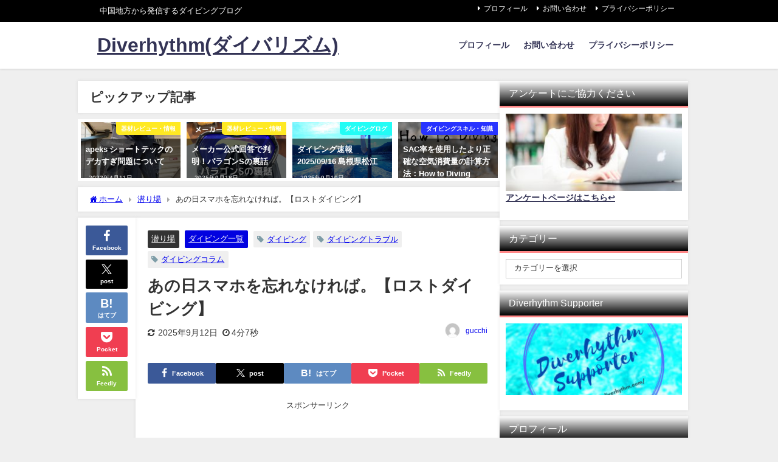

--- FILE ---
content_type: text/html; charset=UTF-8
request_url: https://www.diverhythm.com/diving-column-210730/
body_size: 28154
content:
<!DOCTYPE html>
<html lang="ja">
<head>
<meta charset="utf-8">
<meta http-equiv="X-UA-Compatible" content="IE=edge">
<meta name="viewport" content="width=device-width, initial-scale=1" />
<title>あの日スマホを忘れなければ。【ロストダイビング】 | Diverhythm(ダイバリズム)</title>
<meta name="description" content=" あの日アレを忘れた話 これは小旅行の帰りに知人を駅に送り、私は車で帰宅していた時の話。  助手席が空いたので後部座席に置いていた鞄を移動させようとすると、一つの物体が目にとまる。  (adsbygo">
<meta name="thumbnail" content="https://www.diverhythm.com/wp-content/uploads/2021/07/img_0507-300x225.jpg" /><!-- Diver OGP -->
<meta property="og:locale" content="ja_JP" />
<meta property="og:title" content="あの日スマホを忘れなければ。【ロストダイビング】" />
<meta property="og:description" content=" あの日アレを忘れた話 これは小旅行の帰りに知人を駅に送り、私は車で帰宅していた時の話。  助手席が空いたので後部座席に置いていた鞄を移動させようとすると、一つの物体が目にとまる。  (adsbygo" />
<meta property="og:type" content="article" />
<meta property="og:url" content="https://www.diverhythm.com/diving-column-210730/" />
<meta property="og:image" content="https://www.diverhythm.com/wp-content/uploads/2021/07/img_0507-300x225.jpg" />
<meta property="og:site_name" content="Diverhythm(ダイバリズム)" />
<meta name="twitter:card" content="summary_large_image" />
<meta name="twitter:title" content="あの日スマホを忘れなければ。【ロストダイビング】" />
<meta name="twitter:url" content="https://www.diverhythm.com/diving-column-210730/" />
<meta name="twitter:description" content=" あの日アレを忘れた話 これは小旅行の帰りに知人を駅に送り、私は車で帰宅していた時の話。  助手席が空いたので後部座席に置いていた鞄を移動させようとすると、一つの物体が目にとまる。  (adsbygo" />
<meta name="twitter:image" content="https://www.diverhythm.com/wp-content/uploads/2021/07/img_0507-300x225.jpg" />
<!-- / Diver OGP -->
<link rel="canonical" href="https://www.diverhythm.com/diving-column-210730/">
<link rel="shortcut icon" href="">
<!--[if IE]>
		<link rel="shortcut icon" href="">
<![endif]-->
<link rel="apple-touch-icon" href="" />
<meta name='robots' content='max-image-preview' />
<link rel='dns-prefetch' href='//cdnjs.cloudflare.com' />
<link rel="alternate" type="application/rss+xml" title="Diverhythm(ダイバリズム) &raquo; フィード" href="https://www.diverhythm.com/feed/" />
<link rel="alternate" type="application/rss+xml" title="Diverhythm(ダイバリズム) &raquo; コメントフィード" href="https://www.diverhythm.com/comments/feed/" />
<script type="text/javascript" id="wpp-js" src="https://www.diverhythm.com/wp-content/plugins/wordpress-popular-posts/assets/js/wpp.min.js?ver=7.3.6" data-sampling="1" data-sampling-rate="100" data-api-url="https://www.diverhythm.com/wp-json/wordpress-popular-posts" data-post-id="1821" data-token="a2fb090d4e" data-lang="0" data-debug="0"></script>
<link rel="alternate" type="application/rss+xml" title="Diverhythm(ダイバリズム) &raquo; あの日スマホを忘れなければ。【ロストダイビング】 のコメントのフィード" href="https://www.diverhythm.com/diving-column-210730/feed/" />
<link rel="alternate" title="oEmbed (JSON)" type="application/json+oembed" href="https://www.diverhythm.com/wp-json/oembed/1.0/embed?url=https%3A%2F%2Fwww.diverhythm.com%2Fdiving-column-210730%2F" />
<link rel="alternate" title="oEmbed (XML)" type="text/xml+oembed" href="https://www.diverhythm.com/wp-json/oembed/1.0/embed?url=https%3A%2F%2Fwww.diverhythm.com%2Fdiving-column-210730%2F&#038;format=xml" />
<style id='wp-img-auto-sizes-contain-inline-css' type='text/css'>
img:is([sizes=auto i],[sizes^="auto," i]){contain-intrinsic-size:3000px 1500px}
/*# sourceURL=wp-img-auto-sizes-contain-inline-css */
</style>
<style id='wp-block-library-inline-css' type='text/css'>
:root{--wp-block-synced-color:#7a00df;--wp-block-synced-color--rgb:122,0,223;--wp-bound-block-color:var(--wp-block-synced-color);--wp-editor-canvas-background:#ddd;--wp-admin-theme-color:#007cba;--wp-admin-theme-color--rgb:0,124,186;--wp-admin-theme-color-darker-10:#006ba1;--wp-admin-theme-color-darker-10--rgb:0,107,160.5;--wp-admin-theme-color-darker-20:#005a87;--wp-admin-theme-color-darker-20--rgb:0,90,135;--wp-admin-border-width-focus:2px}@media (min-resolution:192dpi){:root{--wp-admin-border-width-focus:1.5px}}.wp-element-button{cursor:pointer}:root .has-very-light-gray-background-color{background-color:#eee}:root .has-very-dark-gray-background-color{background-color:#313131}:root .has-very-light-gray-color{color:#eee}:root .has-very-dark-gray-color{color:#313131}:root .has-vivid-green-cyan-to-vivid-cyan-blue-gradient-background{background:linear-gradient(135deg,#00d084,#0693e3)}:root .has-purple-crush-gradient-background{background:linear-gradient(135deg,#34e2e4,#4721fb 50%,#ab1dfe)}:root .has-hazy-dawn-gradient-background{background:linear-gradient(135deg,#faaca8,#dad0ec)}:root .has-subdued-olive-gradient-background{background:linear-gradient(135deg,#fafae1,#67a671)}:root .has-atomic-cream-gradient-background{background:linear-gradient(135deg,#fdd79a,#004a59)}:root .has-nightshade-gradient-background{background:linear-gradient(135deg,#330968,#31cdcf)}:root .has-midnight-gradient-background{background:linear-gradient(135deg,#020381,#2874fc)}:root{--wp--preset--font-size--normal:16px;--wp--preset--font-size--huge:42px}.has-regular-font-size{font-size:1em}.has-larger-font-size{font-size:2.625em}.has-normal-font-size{font-size:var(--wp--preset--font-size--normal)}.has-huge-font-size{font-size:var(--wp--preset--font-size--huge)}.has-text-align-center{text-align:center}.has-text-align-left{text-align:left}.has-text-align-right{text-align:right}.has-fit-text{white-space:nowrap!important}#end-resizable-editor-section{display:none}.aligncenter{clear:both}.items-justified-left{justify-content:flex-start}.items-justified-center{justify-content:center}.items-justified-right{justify-content:flex-end}.items-justified-space-between{justify-content:space-between}.screen-reader-text{border:0;clip-path:inset(50%);height:1px;margin:-1px;overflow:hidden;padding:0;position:absolute;width:1px;word-wrap:normal!important}.screen-reader-text:focus{background-color:#ddd;clip-path:none;color:#444;display:block;font-size:1em;height:auto;left:5px;line-height:normal;padding:15px 23px 14px;text-decoration:none;top:5px;width:auto;z-index:100000}html :where(.has-border-color){border-style:solid}html :where([style*=border-top-color]){border-top-style:solid}html :where([style*=border-right-color]){border-right-style:solid}html :where([style*=border-bottom-color]){border-bottom-style:solid}html :where([style*=border-left-color]){border-left-style:solid}html :where([style*=border-width]){border-style:solid}html :where([style*=border-top-width]){border-top-style:solid}html :where([style*=border-right-width]){border-right-style:solid}html :where([style*=border-bottom-width]){border-bottom-style:solid}html :where([style*=border-left-width]){border-left-style:solid}html :where(img[class*=wp-image-]){height:auto;max-width:100%}:where(figure){margin:0 0 1em}html :where(.is-position-sticky){--wp-admin--admin-bar--position-offset:var(--wp-admin--admin-bar--height,0px)}@media screen and (max-width:600px){html :where(.is-position-sticky){--wp-admin--admin-bar--position-offset:0px}}

/*# sourceURL=wp-block-library-inline-css */
</style><style id='global-styles-inline-css' type='text/css'>
:root{--wp--preset--aspect-ratio--square: 1;--wp--preset--aspect-ratio--4-3: 4/3;--wp--preset--aspect-ratio--3-4: 3/4;--wp--preset--aspect-ratio--3-2: 3/2;--wp--preset--aspect-ratio--2-3: 2/3;--wp--preset--aspect-ratio--16-9: 16/9;--wp--preset--aspect-ratio--9-16: 9/16;--wp--preset--color--black: #000000;--wp--preset--color--cyan-bluish-gray: #abb8c3;--wp--preset--color--white: #ffffff;--wp--preset--color--pale-pink: #f78da7;--wp--preset--color--vivid-red: #cf2e2e;--wp--preset--color--luminous-vivid-orange: #ff6900;--wp--preset--color--luminous-vivid-amber: #fcb900;--wp--preset--color--light-green-cyan: #7bdcb5;--wp--preset--color--vivid-green-cyan: #00d084;--wp--preset--color--pale-cyan-blue: #8ed1fc;--wp--preset--color--vivid-cyan-blue: #0693e3;--wp--preset--color--vivid-purple: #9b51e0;--wp--preset--color--light-blue: #70b8f1;--wp--preset--color--light-red: #ff8178;--wp--preset--color--light-green: #2ac113;--wp--preset--color--light-yellow: #ffe822;--wp--preset--color--light-orange: #ffa30d;--wp--preset--color--blue: #00f;--wp--preset--color--red: #f00;--wp--preset--color--purple: #674970;--wp--preset--color--gray: #ccc;--wp--preset--gradient--vivid-cyan-blue-to-vivid-purple: linear-gradient(135deg,rgb(6,147,227) 0%,rgb(155,81,224) 100%);--wp--preset--gradient--light-green-cyan-to-vivid-green-cyan: linear-gradient(135deg,rgb(122,220,180) 0%,rgb(0,208,130) 100%);--wp--preset--gradient--luminous-vivid-amber-to-luminous-vivid-orange: linear-gradient(135deg,rgb(252,185,0) 0%,rgb(255,105,0) 100%);--wp--preset--gradient--luminous-vivid-orange-to-vivid-red: linear-gradient(135deg,rgb(255,105,0) 0%,rgb(207,46,46) 100%);--wp--preset--gradient--very-light-gray-to-cyan-bluish-gray: linear-gradient(135deg,rgb(238,238,238) 0%,rgb(169,184,195) 100%);--wp--preset--gradient--cool-to-warm-spectrum: linear-gradient(135deg,rgb(74,234,220) 0%,rgb(151,120,209) 20%,rgb(207,42,186) 40%,rgb(238,44,130) 60%,rgb(251,105,98) 80%,rgb(254,248,76) 100%);--wp--preset--gradient--blush-light-purple: linear-gradient(135deg,rgb(255,206,236) 0%,rgb(152,150,240) 100%);--wp--preset--gradient--blush-bordeaux: linear-gradient(135deg,rgb(254,205,165) 0%,rgb(254,45,45) 50%,rgb(107,0,62) 100%);--wp--preset--gradient--luminous-dusk: linear-gradient(135deg,rgb(255,203,112) 0%,rgb(199,81,192) 50%,rgb(65,88,208) 100%);--wp--preset--gradient--pale-ocean: linear-gradient(135deg,rgb(255,245,203) 0%,rgb(182,227,212) 50%,rgb(51,167,181) 100%);--wp--preset--gradient--electric-grass: linear-gradient(135deg,rgb(202,248,128) 0%,rgb(113,206,126) 100%);--wp--preset--gradient--midnight: linear-gradient(135deg,rgb(2,3,129) 0%,rgb(40,116,252) 100%);--wp--preset--font-size--small: .8em;--wp--preset--font-size--medium: 1em;--wp--preset--font-size--large: 1.2em;--wp--preset--font-size--x-large: 42px;--wp--preset--font-size--xlarge: 1.5em;--wp--preset--font-size--xxlarge: 2em;--wp--preset--spacing--20: 0.44rem;--wp--preset--spacing--30: 0.67rem;--wp--preset--spacing--40: 1rem;--wp--preset--spacing--50: 1.5rem;--wp--preset--spacing--60: 2.25rem;--wp--preset--spacing--70: 3.38rem;--wp--preset--spacing--80: 5.06rem;--wp--preset--shadow--natural: 6px 6px 9px rgba(0, 0, 0, 0.2);--wp--preset--shadow--deep: 12px 12px 50px rgba(0, 0, 0, 0.4);--wp--preset--shadow--sharp: 6px 6px 0px rgba(0, 0, 0, 0.2);--wp--preset--shadow--outlined: 6px 6px 0px -3px rgb(255, 255, 255), 6px 6px rgb(0, 0, 0);--wp--preset--shadow--crisp: 6px 6px 0px rgb(0, 0, 0);--wp--custom--spacing--small: max(1.25rem, 5vw);--wp--custom--spacing--medium: clamp(2rem, 8vw, calc(4 * var(--wp--style--block-gap)));--wp--custom--spacing--large: clamp(4rem, 10vw, 8rem);--wp--custom--spacing--outer: var(--wp--custom--spacing--small, 1.25rem);--wp--custom--typography--font-size--huge: clamp(2.25rem, 4vw, 2.75rem);--wp--custom--typography--font-size--gigantic: clamp(2.75rem, 6vw, 3.25rem);--wp--custom--typography--font-size--colossal: clamp(3.25rem, 8vw, 6.25rem);--wp--custom--typography--line-height--tiny: 1.15;--wp--custom--typography--line-height--small: 1.2;--wp--custom--typography--line-height--medium: 1.4;--wp--custom--typography--line-height--normal: 1.6;}:root { --wp--style--global--content-size: 769px;--wp--style--global--wide-size: 1240px; }:where(body) { margin: 0; }.wp-site-blocks > .alignleft { float: left; margin-right: 2em; }.wp-site-blocks > .alignright { float: right; margin-left: 2em; }.wp-site-blocks > .aligncenter { justify-content: center; margin-left: auto; margin-right: auto; }:where(.wp-site-blocks) > * { margin-block-start: 1.5em; margin-block-end: 0; }:where(.wp-site-blocks) > :first-child { margin-block-start: 0; }:where(.wp-site-blocks) > :last-child { margin-block-end: 0; }:root { --wp--style--block-gap: 1.5em; }:root :where(.is-layout-flow) > :first-child{margin-block-start: 0;}:root :where(.is-layout-flow) > :last-child{margin-block-end: 0;}:root :where(.is-layout-flow) > *{margin-block-start: 1.5em;margin-block-end: 0;}:root :where(.is-layout-constrained) > :first-child{margin-block-start: 0;}:root :where(.is-layout-constrained) > :last-child{margin-block-end: 0;}:root :where(.is-layout-constrained) > *{margin-block-start: 1.5em;margin-block-end: 0;}:root :where(.is-layout-flex){gap: 1.5em;}:root :where(.is-layout-grid){gap: 1.5em;}.is-layout-flow > .alignleft{float: left;margin-inline-start: 0;margin-inline-end: 2em;}.is-layout-flow > .alignright{float: right;margin-inline-start: 2em;margin-inline-end: 0;}.is-layout-flow > .aligncenter{margin-left: auto !important;margin-right: auto !important;}.is-layout-constrained > .alignleft{float: left;margin-inline-start: 0;margin-inline-end: 2em;}.is-layout-constrained > .alignright{float: right;margin-inline-start: 2em;margin-inline-end: 0;}.is-layout-constrained > .aligncenter{margin-left: auto !important;margin-right: auto !important;}.is-layout-constrained > :where(:not(.alignleft):not(.alignright):not(.alignfull)){max-width: var(--wp--style--global--content-size);margin-left: auto !important;margin-right: auto !important;}.is-layout-constrained > .alignwide{max-width: var(--wp--style--global--wide-size);}body .is-layout-flex{display: flex;}.is-layout-flex{flex-wrap: wrap;align-items: center;}.is-layout-flex > :is(*, div){margin: 0;}body .is-layout-grid{display: grid;}.is-layout-grid > :is(*, div){margin: 0;}body{padding-top: 0px;padding-right: 0px;padding-bottom: 0px;padding-left: 0px;}:root :where(.wp-element-button, .wp-block-button__link){background-color: #32373c;border-width: 0;color: #fff;font-family: inherit;font-size: inherit;font-style: inherit;font-weight: inherit;letter-spacing: inherit;line-height: inherit;padding-top: calc(0.667em + 2px);padding-right: calc(1.333em + 2px);padding-bottom: calc(0.667em + 2px);padding-left: calc(1.333em + 2px);text-decoration: none;text-transform: inherit;}.has-black-color{color: var(--wp--preset--color--black) !important;}.has-cyan-bluish-gray-color{color: var(--wp--preset--color--cyan-bluish-gray) !important;}.has-white-color{color: var(--wp--preset--color--white) !important;}.has-pale-pink-color{color: var(--wp--preset--color--pale-pink) !important;}.has-vivid-red-color{color: var(--wp--preset--color--vivid-red) !important;}.has-luminous-vivid-orange-color{color: var(--wp--preset--color--luminous-vivid-orange) !important;}.has-luminous-vivid-amber-color{color: var(--wp--preset--color--luminous-vivid-amber) !important;}.has-light-green-cyan-color{color: var(--wp--preset--color--light-green-cyan) !important;}.has-vivid-green-cyan-color{color: var(--wp--preset--color--vivid-green-cyan) !important;}.has-pale-cyan-blue-color{color: var(--wp--preset--color--pale-cyan-blue) !important;}.has-vivid-cyan-blue-color{color: var(--wp--preset--color--vivid-cyan-blue) !important;}.has-vivid-purple-color{color: var(--wp--preset--color--vivid-purple) !important;}.has-light-blue-color{color: var(--wp--preset--color--light-blue) !important;}.has-light-red-color{color: var(--wp--preset--color--light-red) !important;}.has-light-green-color{color: var(--wp--preset--color--light-green) !important;}.has-light-yellow-color{color: var(--wp--preset--color--light-yellow) !important;}.has-light-orange-color{color: var(--wp--preset--color--light-orange) !important;}.has-blue-color{color: var(--wp--preset--color--blue) !important;}.has-red-color{color: var(--wp--preset--color--red) !important;}.has-purple-color{color: var(--wp--preset--color--purple) !important;}.has-gray-color{color: var(--wp--preset--color--gray) !important;}.has-black-background-color{background-color: var(--wp--preset--color--black) !important;}.has-cyan-bluish-gray-background-color{background-color: var(--wp--preset--color--cyan-bluish-gray) !important;}.has-white-background-color{background-color: var(--wp--preset--color--white) !important;}.has-pale-pink-background-color{background-color: var(--wp--preset--color--pale-pink) !important;}.has-vivid-red-background-color{background-color: var(--wp--preset--color--vivid-red) !important;}.has-luminous-vivid-orange-background-color{background-color: var(--wp--preset--color--luminous-vivid-orange) !important;}.has-luminous-vivid-amber-background-color{background-color: var(--wp--preset--color--luminous-vivid-amber) !important;}.has-light-green-cyan-background-color{background-color: var(--wp--preset--color--light-green-cyan) !important;}.has-vivid-green-cyan-background-color{background-color: var(--wp--preset--color--vivid-green-cyan) !important;}.has-pale-cyan-blue-background-color{background-color: var(--wp--preset--color--pale-cyan-blue) !important;}.has-vivid-cyan-blue-background-color{background-color: var(--wp--preset--color--vivid-cyan-blue) !important;}.has-vivid-purple-background-color{background-color: var(--wp--preset--color--vivid-purple) !important;}.has-light-blue-background-color{background-color: var(--wp--preset--color--light-blue) !important;}.has-light-red-background-color{background-color: var(--wp--preset--color--light-red) !important;}.has-light-green-background-color{background-color: var(--wp--preset--color--light-green) !important;}.has-light-yellow-background-color{background-color: var(--wp--preset--color--light-yellow) !important;}.has-light-orange-background-color{background-color: var(--wp--preset--color--light-orange) !important;}.has-blue-background-color{background-color: var(--wp--preset--color--blue) !important;}.has-red-background-color{background-color: var(--wp--preset--color--red) !important;}.has-purple-background-color{background-color: var(--wp--preset--color--purple) !important;}.has-gray-background-color{background-color: var(--wp--preset--color--gray) !important;}.has-black-border-color{border-color: var(--wp--preset--color--black) !important;}.has-cyan-bluish-gray-border-color{border-color: var(--wp--preset--color--cyan-bluish-gray) !important;}.has-white-border-color{border-color: var(--wp--preset--color--white) !important;}.has-pale-pink-border-color{border-color: var(--wp--preset--color--pale-pink) !important;}.has-vivid-red-border-color{border-color: var(--wp--preset--color--vivid-red) !important;}.has-luminous-vivid-orange-border-color{border-color: var(--wp--preset--color--luminous-vivid-orange) !important;}.has-luminous-vivid-amber-border-color{border-color: var(--wp--preset--color--luminous-vivid-amber) !important;}.has-light-green-cyan-border-color{border-color: var(--wp--preset--color--light-green-cyan) !important;}.has-vivid-green-cyan-border-color{border-color: var(--wp--preset--color--vivid-green-cyan) !important;}.has-pale-cyan-blue-border-color{border-color: var(--wp--preset--color--pale-cyan-blue) !important;}.has-vivid-cyan-blue-border-color{border-color: var(--wp--preset--color--vivid-cyan-blue) !important;}.has-vivid-purple-border-color{border-color: var(--wp--preset--color--vivid-purple) !important;}.has-light-blue-border-color{border-color: var(--wp--preset--color--light-blue) !important;}.has-light-red-border-color{border-color: var(--wp--preset--color--light-red) !important;}.has-light-green-border-color{border-color: var(--wp--preset--color--light-green) !important;}.has-light-yellow-border-color{border-color: var(--wp--preset--color--light-yellow) !important;}.has-light-orange-border-color{border-color: var(--wp--preset--color--light-orange) !important;}.has-blue-border-color{border-color: var(--wp--preset--color--blue) !important;}.has-red-border-color{border-color: var(--wp--preset--color--red) !important;}.has-purple-border-color{border-color: var(--wp--preset--color--purple) !important;}.has-gray-border-color{border-color: var(--wp--preset--color--gray) !important;}.has-vivid-cyan-blue-to-vivid-purple-gradient-background{background: var(--wp--preset--gradient--vivid-cyan-blue-to-vivid-purple) !important;}.has-light-green-cyan-to-vivid-green-cyan-gradient-background{background: var(--wp--preset--gradient--light-green-cyan-to-vivid-green-cyan) !important;}.has-luminous-vivid-amber-to-luminous-vivid-orange-gradient-background{background: var(--wp--preset--gradient--luminous-vivid-amber-to-luminous-vivid-orange) !important;}.has-luminous-vivid-orange-to-vivid-red-gradient-background{background: var(--wp--preset--gradient--luminous-vivid-orange-to-vivid-red) !important;}.has-very-light-gray-to-cyan-bluish-gray-gradient-background{background: var(--wp--preset--gradient--very-light-gray-to-cyan-bluish-gray) !important;}.has-cool-to-warm-spectrum-gradient-background{background: var(--wp--preset--gradient--cool-to-warm-spectrum) !important;}.has-blush-light-purple-gradient-background{background: var(--wp--preset--gradient--blush-light-purple) !important;}.has-blush-bordeaux-gradient-background{background: var(--wp--preset--gradient--blush-bordeaux) !important;}.has-luminous-dusk-gradient-background{background: var(--wp--preset--gradient--luminous-dusk) !important;}.has-pale-ocean-gradient-background{background: var(--wp--preset--gradient--pale-ocean) !important;}.has-electric-grass-gradient-background{background: var(--wp--preset--gradient--electric-grass) !important;}.has-midnight-gradient-background{background: var(--wp--preset--gradient--midnight) !important;}.has-small-font-size{font-size: var(--wp--preset--font-size--small) !important;}.has-medium-font-size{font-size: var(--wp--preset--font-size--medium) !important;}.has-large-font-size{font-size: var(--wp--preset--font-size--large) !important;}.has-x-large-font-size{font-size: var(--wp--preset--font-size--x-large) !important;}.has-xlarge-font-size{font-size: var(--wp--preset--font-size--xlarge) !important;}.has-xxlarge-font-size{font-size: var(--wp--preset--font-size--xxlarge) !important;}
/*# sourceURL=global-styles-inline-css */
</style>

<link rel='stylesheet'  href='https://www.diverhythm.com/wp-content/plugins/contact-form-7/includes/css/styles.css?ver=6.1.4&#038;theme=6.0.81'  media='all'>
<link rel='stylesheet'  href='https://www.diverhythm.com/wp-content/plugins/wp-ulike/assets/css/wp-ulike.min.css?ver=4.8.2&#038;theme=6.0.81'  media='all'>
<link rel='stylesheet'  href='https://www.diverhythm.com/wp-content/plugins/wordpress-popular-posts/assets/css/wpp.css?ver=7.3.6&#038;theme=6.0.81'  media='all'>
<link rel='stylesheet'  href='https://www.diverhythm.com/wp-content/themes/diver/css/style.min.css?ver=6.9&#038;theme=6.0.81'  media='all'>
<link rel='stylesheet'  href='https://www.diverhythm.com/wp-content/themes/diver_child/style.css?theme=6.0.81'  media='all'>
<script type="text/javascript"src="https://www.diverhythm.com/wp-includes/js/jquery/jquery.min.js?ver=3.7.1&amp;theme=6.0.81" id="jquery-core-js"></script>
<script type="text/javascript"src="https://www.diverhythm.com/wp-includes/js/jquery/jquery-migrate.min.js?ver=3.4.1&amp;theme=6.0.81" id="jquery-migrate-js"></script>
<link rel="https://api.w.org/" href="https://www.diverhythm.com/wp-json/" /><link rel="alternate" title="JSON" type="application/json" href="https://www.diverhythm.com/wp-json/wp/v2/posts/1821" /><link rel="EditURI" type="application/rsd+xml" title="RSD" href="https://www.diverhythm.com/xmlrpc.php?rsd" />
<meta name="generator" content="WordPress 6.9" />
<link rel='shortlink' href='https://www.diverhythm.com/?p=1821' />
            <style id="wpp-loading-animation-styles">@-webkit-keyframes bgslide{from{background-position-x:0}to{background-position-x:-200%}}@keyframes bgslide{from{background-position-x:0}to{background-position-x:-200%}}.wpp-widget-block-placeholder,.wpp-shortcode-placeholder{margin:0 auto;width:60px;height:3px;background:#dd3737;background:linear-gradient(90deg,#dd3737 0%,#571313 10%,#dd3737 100%);background-size:200% auto;border-radius:3px;-webkit-animation:bgslide 1s infinite linear;animation:bgslide 1s infinite linear}</style>
                  <script>
      (function(i,s,o,g,r,a,m){i['GoogleAnalyticsObject']=r;i[r]=i[r]||function(){(i[r].q=i[r].q||[]).push(arguments)},i[r].l=1*new Date();a=s.createElement(o),m=s.getElementsByTagName(o)[0];a.async=1;a.src=g;m.parentNode.insertBefore(a,m)})(window,document,'script','//www.google-analytics.com/analytics.js','ga');ga('create',"UA-160633111-1",'auto');ga('send','pageview');</script>
          <meta name="google-site-verification" content="uB-uvd_ogJDSh_9SKdnceyOHrnpUuojaEotx5nQ5nhI" />
    <script data-ad-client="ca-pub-3833255094668997" async src="https://pagead2.googlesyndication.com/pagead/js/adsbygoogle.js"></script><script type="application/ld+json" class="json-ld">[
    {
        "@context": "https://schema.org",
        "@type": "BlogPosting",
        "mainEntityOfPage": {
            "@type": "WebPage",
            "@id": "https://www.diverhythm.com/diving-column-210730/"
        },
        "headline": "あの日スマホを忘れなければ。【ロストダイビング】",
        "image": [],
        "description": " あの日アレを忘れた話 これは小旅行の帰りに知人を駅に送り、私は車で帰宅していた時の話。  助手席が空いたので後部座席に置いていた鞄を移動させようとすると、一つの物体が目にとまる。  (adsbygo",
        "datePublished": "2021-07-30T10:38:33+09:00",
        "dateModified": "2025-09-12T06:07:01+09:00",
        "articleSection": [
            "潜り場",
            "ダイビング一覧"
        ],
        "author": {
            "@type": "Person",
            "name": "gucchi",
            "url": "https://www.diverhythm.com/author/hirop/"
        },
        "publisher": {
            "@context": "http://schema.org",
            "@type": "Organization",
            "name": "Diverhythm(ダイバリズム)",
            "description": "中国地方から発信するダイビングブログ",
            "logo": null
        }
    }
]</script>
<style>body{background-image:url('');}</style> <style> #onlynav ul ul,#nav_fixed #nav ul ul,.header-logo #nav ul ul {visibility:hidden;opacity:0;transition:.2s ease-in-out;transform:translateY(10px);}#onlynav ul ul ul,#nav_fixed #nav ul ul ul,.header-logo #nav ul ul ul {transform:translateX(-20px) translateY(0);}#onlynav ul li:hover > ul,#nav_fixed #nav ul li:hover > ul,.header-logo #nav ul li:hover > ul{visibility:visible;opacity:1;transform:translateY(0);}#onlynav ul ul li:hover > ul,#nav_fixed #nav ul ul li:hover > ul,.header-logo #nav ul ul li:hover > ul{transform:translateX(0) translateY(0);}</style>        <style>
	        .catpage_content_wrap .catpage_inner_content{
	        	width: 100%;
	        	float: none;
	        }
        </style>
    <style>body{background-color:#efefef;color:#333333;}:where(a){color:#333355;}:where(a):hover{color:#6495ED}:where(.content){color:#000;}:where(.content) a{color:#6f97bc;}:where(.content) a:hover{color:#6495ED;}.header-wrap,#header ul.sub-menu, #header ul.children,#scrollnav,.description_sp{background:#ffffff;color:#333333}.header-wrap a,#scrollnav a,div.logo_title{color:#333355;}.header-wrap a:hover,div.logo_title:hover{color:#6495ed}.drawer-nav-btn span{background-color:#333355;}.drawer-nav-btn:before,.drawer-nav-btn:after {border-color:#333355;}#scrollnav ul li a{background:rgba(255,255,255,.8);color:#505050}.header_small_menu{background:#000000;color:#fff}.header_small_menu a{color:#fff}.header_small_menu a:hover{color:#6495ED}#nav_fixed.fixed, #nav_fixed #nav ul ul{background:#ffffff;color:#333333}#nav_fixed.fixed a,#nav_fixed .logo_title{color:#333355}#nav_fixed.fixed a:hover{color:#6495ED}#nav_fixed .drawer-nav-btn:before,#nav_fixed .drawer-nav-btn:after{border-color:#333355;}#nav_fixed .drawer-nav-btn span{background-color:#333355;}#onlynav{background:#fff;color:#333}#onlynav ul li a{color:#333}#onlynav ul ul.sub-menu{background:#fff}#onlynav div > ul > li > a:before{border-color:#333}#onlynav ul > li:hover > a:hover,#onlynav ul>li:hover>a,#onlynav ul>li:hover li:hover>a,#onlynav ul li:hover ul li ul li:hover > a{background:#5d8ac1;color:#fff}#onlynav ul li ul li ul:before{border-left-color:#fff}#onlynav ul li:last-child ul li ul:before{border-right-color:#fff}#bigfooter{background:#fff;color:#333333}#bigfooter a{color:#333355}#bigfooter a:hover{color:#6495ED}#footer{background:#fff;color:#999}#footer a{color:#333355}#footer a:hover{color:#6495ED}#sidebar .widget{background:#fff;color:#333;}#sidebar .widget a{color:#333355;}#sidebar .widget a:hover{color:#6495ED;}.post-box-contents,#main-wrap #pickup_posts_container img,.hentry, #single-main .post-sub,.navigation,.single_thumbnail,.in_loop,#breadcrumb,.pickup-cat-list,.maintop-widget, .mainbottom-widget,#share_plz,.sticky-post-box,.catpage_content_wrap,.cat-post-main{background:#fff;}.post-box{border-color:#eee;}.drawer_content_title,.searchbox_content_title{background:#eee;color:#333;}.drawer-nav,#header_search{background:#fff}.drawer-nav,.drawer-nav a,#header_search,#header_search a{color:#000}#footer_sticky_menu{background:rgba(255,255,255,.8)}.footermenu_col{background:rgba(255,255,255,.8);color:#333;}a.page-numbers{background:#afafaf;color:#fff;}.pagination .current{background:#607d8b;color:#fff;}</style><style>@media screen and (min-width:1201px){#main-wrap,.header-wrap .header-logo,.header_small_content,.bigfooter_wrap,.footer_content,.container_top_widget,.container_bottom_widget{width:75%;}}@media screen and (max-width:1200px){ #main-wrap,.header-wrap .header-logo, .header_small_content, .bigfooter_wrap,.footer_content, .container_top_widget, .container_bottom_widget{width:96%;}}@media screen and (max-width:768px){#main-wrap,.header-wrap .header-logo,.header_small_content,.bigfooter_wrap,.footer_content,.container_top_widget,.container_bottom_widget{width:100%;}}@media screen and (min-width:960px){#sidebar {width:310px;}}</style><style>@media screen and (min-width:1201px){#main-wrap{width:80%;}}@media screen and (max-width:1200px){ #main-wrap{width:96%;}}</style><style type="text/css" id="diver-custom-heading-css">.content h2:where(:not([class])),:where(.is-editor-blocks) :where(.content) h2:not(.sc_heading){color:#fff;background-color:#607d8b;text-align:left;border-radius:5px;}.content h3:where(:not([class])),:where(.is-editor-blocks) :where(.content) h3:not(.sc_heading){color:#000;background-color:#000;text-align:left;border-bottom:2px solid #000;background:transparent;padding-left:0px;padding-right:0px;}.content h4:where(:not([class])),:where(.is-editor-blocks) :where(.content) h4:not(.sc_heading){color:#000;background-color:#000;text-align:left;background:transparent;display:flex;align-items:center;padding:0px;}.content h4:where(:not([class])):before,:where(.is-editor-blocks) :where(.content) h4:not(.sc_heading):before{content:"";width:.6em;height:.6em;margin-right:.6em;background-color:#000;transform:rotate(45deg);}.content h5:where(:not([class])),:where(.is-editor-blocks) :where(.content) h5:not(.sc_heading){color:#000;}</style><link rel="icon" href="https://www.diverhythm.com/wp-content/uploads/2021/05/cropped-図6-32x32.png" sizes="32x32" />
<link rel="icon" href="https://www.diverhythm.com/wp-content/uploads/2021/05/cropped-図6-192x192.png" sizes="192x192" />
<link rel="apple-touch-icon" href="https://www.diverhythm.com/wp-content/uploads/2021/05/cropped-図6-180x180.png" />
<meta name="msapplication-TileImage" content="https://www.diverhythm.com/wp-content/uploads/2021/05/cropped-図6-270x270.png" />

<script src="https://www.youtube.com/iframe_api"></script>

<script async src="//pagead2.googlesyndication.com/pagead/js/adsbygoogle.js"></script>
<link rel='stylesheet'  href='https://maxcdn.bootstrapcdn.com/font-awesome/4.7.0/css/font-awesome.min.css'  media='all'>
<link rel='stylesheet'  href='https://cdnjs.cloudflare.com/ajax/libs/lity/2.3.1/lity.min.css'  media='all'>
</head>
<body itemscope="itemscope" itemtype="http://schema.org/WebPage" class="wp-singular post-template-default single single-post postid-1821 single-format-standard wp-embed-responsive wp-theme-diver wp-child-theme-diver_child  l-sidebar-right">

<div id="container">
<!-- header -->
	<!-- lpページでは表示しない -->
	<div id="header" class="clearfix">
					<header class="header-wrap" role="banner" itemscope="itemscope" itemtype="http://schema.org/WPHeader">
			<div class="header_small_menu clearfix">
		<div class="header_small_content">
			<div id="description">中国地方から発信するダイビングブログ</div>
			<nav class="header_small_menu_right" role="navigation" itemscope="itemscope" itemtype="http://scheme.org/SiteNavigationElement">
				<ul id="menu-%e3%83%97%e3%83%ad%e3%83%95%e3%82%a3%e3%83%bc%e3%83%ab" class="menu"><li id="menu-item-149" class="menu-item menu-item-type-post_type menu-item-object-post menu-item-149"><a href="https://www.diverhythm.com/weicome/">プロフィール</a></li>
<li id="menu-item-151" class="menu-item menu-item-type-post_type menu-item-object-page menu-item-151"><a href="https://www.diverhythm.com/contact/">お問い合わせ</a></li>
<li id="menu-item-407" class="menu-item menu-item-type-post_type menu-item-object-page menu-item-407"><a href="https://www.diverhythm.com/privacypolicy/">プライバシーポリシー</a></li>
</ul>			</nav>
		</div>
	</div>

			<div class="header-logo clearfix">
				

				<!-- /Navigation -->

								<div id="logo">
										<a href="https://www.diverhythm.com/">
													<div class="logo_title">Diverhythm(ダイバリズム)</div>
											</a>
				</div>
									<nav id="nav" role="navigation" itemscope="itemscope" itemtype="http://scheme.org/SiteNavigationElement">
						<div class="menu-%e3%83%97%e3%83%ad%e3%83%95%e3%82%a3%e3%83%bc%e3%83%ab-container"><ul id="mainnavul" class="menu"><li class="menu-item menu-item-type-post_type menu-item-object-post menu-item-149"><a href="https://www.diverhythm.com/weicome/">プロフィール</a></li>
<li class="menu-item menu-item-type-post_type menu-item-object-page menu-item-151"><a href="https://www.diverhythm.com/contact/">お問い合わせ</a></li>
<li class="menu-item menu-item-type-post_type menu-item-object-page menu-item-407"><a href="https://www.diverhythm.com/privacypolicy/">プライバシーポリシー</a></li>
</ul></div>					</nav>
							</div>
		</header>
		<nav id="scrollnav" role="navigation" itemscope="itemscope" itemtype="http://scheme.org/SiteNavigationElement">
					</nav>
		
		<div id="nav_fixed">
		<div class="header-logo clearfix">
			<!-- Navigation -->
			

			<!-- /Navigation -->
			<div class="logo clearfix">
				<a href="https://www.diverhythm.com/">
											<div class="logo_title">Diverhythm(ダイバリズム)</div>
									</a>
			</div>
					<nav id="nav" role="navigation" itemscope="itemscope" itemtype="http://scheme.org/SiteNavigationElement">
				<div class="menu-%e3%83%97%e3%83%ad%e3%83%95%e3%82%a3%e3%83%bc%e3%83%ab-container"><ul id="fixnavul" class="menu"><li class="menu-item menu-item-type-post_type menu-item-object-post menu-item-149"><a href="https://www.diverhythm.com/weicome/">プロフィール</a></li>
<li class="menu-item menu-item-type-post_type menu-item-object-page menu-item-151"><a href="https://www.diverhythm.com/contact/">お問い合わせ</a></li>
<li class="menu-item menu-item-type-post_type menu-item-object-page menu-item-407"><a href="https://www.diverhythm.com/privacypolicy/">プライバシーポリシー</a></li>
</ul></div>			</nav>
				</div>
	</div>
							</div>
	<div class="d_sp">
		</div>
	
	<div id="main-wrap">
	<!-- main -->
		<div class="l-main-container">
		<main id="single-main"  style="margin-right:-330px;padding-right:330px;" role="main">
					<div class="wrap-post-title">ピックアップ記事</div><div id='pickup_posts_container' class='slider-container pickup-slider'><ul class='pickup-posts slider-inner' data-slick='{"slidesToShow":4,"slidesToScroll":1,"autoplay":true,"autoplaySpeed":4000,"infinite":true,"arrows":true,"dots":true,"responsive":[{"breakpoint":1200,"settings":{"slidesToShow":3}},{"breakpoint":768,"settings":{"slidesToShow":2}}]}'><li class="pickup-posts__item"><a href="https://www.diverhythm.com/diving-column-220411/" title="apeks ショートテックのデカすぎ問題について"><img src="[data-uri]" width="300" height="225" data-src="https://www.diverhythm.com/wp-content/uploads/2022/04/img_2135-300x225.jpg" class="lazyload" loading="lazy"><span class="pickup-cat post-category-equipment js-category-style" style="background-color:#ffe923;">器材レビュー・情報</span><div class="meta"><div class="pickup-title">apeks ショートテックのデカすぎ問題について</div><span class="pickup-dt">2022年4月11日</span></div></a></li><li class="pickup-posts__item"><a href="https://www.diverhythm.com/20250917/" title="メーカー公式回答で判明！パラゴンSの裏話"><img src="[data-uri]" width="1920" height="1080" alt="メーカー公式回答で判明！パラゴンSの裏話" loading="lazy" data-src="https://www.diverhythm.com/wp-content/uploads/2025/09/パラゴンサムね.jpg" class="lazyload"><span class="pickup-cat post-category-equipment js-category-style" style="background-color:#ffe923;">器材レビュー・情報</span><div class="meta"><div class="pickup-title">メーカー公式回答で判明！パラゴンSの裏話</div><span class="pickup-dt">2025年9月18日</span></div></a></li><li class="pickup-posts__item"><a href="https://www.diverhythm.com/log20250916/" title="ダイビング速報　2025/09/16 島根県松江"><img src="[data-uri]" width="1024" height="768" data-src="https://www.diverhythm.com/wp-content/uploads/2025/09/img_0306-1024x768.jpg" class="lazyload" loading="lazy"><span class="pickup-cat post-category-log js-category-style" style="background-color:#23fcf5;">ダイビングログ</span><div class="meta"><div class="pickup-title">ダイビング速報　2025/09/16 島根県松江</div><span class="pickup-dt">2025年9月19日</span></div></a></li><li class="pickup-posts__item"><a href="https://www.diverhythm.com/diving-howto-5/" title="SAC率を使用したより正確な空気消費量の計算方法：How to Diving"><img src="[data-uri]" width="400" height="225" alt="SAC率を使用したより正確な空気消費量の計算方法：How to Diving" loading="lazy" data-src="https://www.diverhythm.com/wp-content/uploads/2020/03/0001-5557906794.png" class="lazyload"><span class="pickup-cat post-category-skill%ef%bc%86knowledge js-category-style" style="background-color:#2833ff;">ダイビングスキル・知識</span><div class="meta"><div class="pickup-title">SAC率を使用したより正確な空気消費量の計算方法：How to Diving</div><span class="pickup-dt">2020年7月10日</span></div></a></li></ul></div>
								<div id="breadcrumb"><ul itemscope itemtype="http://schema.org/BreadcrumbList"><li itemprop="itemListElement" itemscope itemtype="http://schema.org/ListItem"><a href="https://www.diverhythm.com/" itemprop="item"><span itemprop="name"><i class="fa fa-home" aria-hidden="true"></i> ホーム</span></a><meta itemprop="position" content="1" /></li><li itemprop="itemListElement" itemscope itemtype="http://schema.org/ListItem"><a href="https://www.diverhythm.com/category/%e9%9b%91%e8%a8%98-2/" itemprop="item"><span itemprop="name">潜り場</span></a><meta itemprop="position" content="2" /></li><li itemprop="itemListElement" itemscope itemtype="http://schema.org/ListItem"><span itemprop="name">あの日スマホを忘れなければ。【ロストダイビング】</span><meta itemprop="position" content="3" /></li></ul></div> 
					<div id="content_area" class="fadeIn animated">
						<div class="content_area_side">
	<div id="share_plz" class="sns">

		<a class='facebook' href='http://www.facebook.com/share.php?u=https%3A%2F%2Fwww.diverhythm.com%2Fdiving-column-210730%2F&title=%E3%81%82%E3%81%AE%E6%97%A5%E3%82%B9%E3%83%9E%E3%83%9B%E3%82%92%E5%BF%98%E3%82%8C%E3%81%AA%E3%81%91%E3%82%8C%E3%81%B0%E3%80%82%E3%80%90%E3%83%AD%E3%82%B9%E3%83%88%E3%83%80%E3%82%A4%E3%83%93%E3%83%B3%E3%82%B0%E3%80%91+-+Diverhythm%28%E3%83%80%E3%82%A4%E3%83%90%E3%83%AA%E3%82%BA%E3%83%A0%29'><i class="fa fa-facebook"></i><span class='sns_name'>Facebook</span></a><a class='twitter' href='https://twitter.com/intent/post?url=https%3A%2F%2Fwww.diverhythm.com%2Fdiving-column-210730%2F&text=%E3%81%82%E3%81%AE%E6%97%A5%E3%82%B9%E3%83%9E%E3%83%9B%E3%82%92%E5%BF%98%E3%82%8C%E3%81%AA%E3%81%91%E3%82%8C%E3%81%B0%E3%80%82%E3%80%90%E3%83%AD%E3%82%B9%E3%83%88%E3%83%80%E3%82%A4%E3%83%93%E3%83%B3%E3%82%B0%E3%80%91+-+Diverhythm%28%E3%83%80%E3%82%A4%E3%83%90%E3%83%AA%E3%82%BA%E3%83%A0%29&tw_p=tweetbutton'><svg width="1200" height="1227" viewBox="0 0 1200 1227" fill="currentColor" xmlns="http://www.w3.org/2000/svg">
                <path d="M714.163 519.284L1160.89 0H1055.03L667.137 450.887L357.328 0H0L468.492 681.821L0 1226.37H105.866L515.491 750.218L842.672 1226.37H1200L714.137 519.284H714.163ZM569.165 687.828L521.697 619.934L144.011 79.6944H306.615L611.412 515.685L658.88 583.579L1055.08 1150.3H892.476L569.165 687.854V687.828Z"/>
                </svg><span class='sns_name'>post</span></a><a class='hatebu' href='https://b.hatena.ne.jp/add?mode=confirm&url=https%3A%2F%2Fwww.diverhythm.com%2Fdiving-column-210730%2F&title=%E3%81%82%E3%81%AE%E6%97%A5%E3%82%B9%E3%83%9E%E3%83%9B%E3%82%92%E5%BF%98%E3%82%8C%E3%81%AA%E3%81%91%E3%82%8C%E3%81%B0%E3%80%82%E3%80%90%E3%83%AD%E3%82%B9%E3%83%88%E3%83%80%E3%82%A4%E3%83%93%E3%83%B3%E3%82%B0%E3%80%91+-+Diverhythm%28%E3%83%80%E3%82%A4%E3%83%90%E3%83%AA%E3%82%BA%E3%83%A0%29'><span class='sns_name'>はてブ</span></a><a class='pocket' href='https://getpocket.com/edit?url=https%3A%2F%2Fwww.diverhythm.com%2Fdiving-column-210730%2F&title=%E3%81%82%E3%81%AE%E6%97%A5%E3%82%B9%E3%83%9E%E3%83%9B%E3%82%92%E5%BF%98%E3%82%8C%E3%81%AA%E3%81%91%E3%82%8C%E3%81%B0%E3%80%82%E3%80%90%E3%83%AD%E3%82%B9%E3%83%88%E3%83%80%E3%82%A4%E3%83%93%E3%83%B3%E3%82%B0%E3%80%91+-+Diverhythm%28%E3%83%80%E3%82%A4%E3%83%90%E3%83%AA%E3%82%BA%E3%83%A0%29'><i class="fa fa-get-pocket" aria-hidden="true"></i><span class='sns_name'>Pocket</span></a><a class='feedly' href='https://feedly.com/i/subscription/feed%2Fhttps%3A%2F%2Fwww.diverhythm.com%2Fdiving-column-210730%2F%2Ffeed'><i class="fa fa-rss" aria-hidden="true"></i><span class='sns_name'>Feedly</span></a>
	</div>
</div>
						<article id="post-1821" class="post-1821 post type-post status-publish format-standard hentry category-81 category-diving tag-5 tag-28 tag-32">
							<header>
								<div class="post-meta clearfix">
									<div class="cat-tag">
																					<div class="single-post-category" style="background:"><a href="https://www.diverhythm.com/category/%e9%9b%91%e8%a8%98-2/" rel="category tag">潜り場</a></div>
																					<div class="single-post-category" style="background:#0202e0"><a href="https://www.diverhythm.com/category/diving/" rel="category tag">ダイビング一覧</a></div>
																				<div class="tag"><a href="https://www.diverhythm.com/tag/%e3%83%80%e3%82%a4%e3%83%93%e3%83%b3%e3%82%b0/" rel="tag">ダイビング</a></div><div class="tag"><a href="https://www.diverhythm.com/tag/%e3%83%80%e3%82%a4%e3%83%93%e3%83%b3%e3%82%b0%e3%83%88%e3%83%a9%e3%83%96%e3%83%ab/" rel="tag">ダイビングトラブル</a></div><div class="tag"><a href="https://www.diverhythm.com/tag/%e3%83%80%e3%82%a4%e3%83%93%e3%83%b3%e3%82%b0%e3%82%b3%e3%83%a9%e3%83%a0/" rel="tag">ダイビングコラム</a></div>									</div>

									<h1 class="single-post-title entry-title">あの日スマホを忘れなければ。【ロストダイビング】</h1>
									<div class="post-meta-bottom">
																																					<time class="single-post-date modified" datetime="2025-09-12"><i class="fa fa-refresh" aria-hidden="true"></i>2025年9月12日</time>
																											<span class="post_reading_time">
										4分7秒									</span>
									
									</div>
																			<ul class="post-author vcard author">
										<li class="post-author-thum"><img alt='' src='https://secure.gravatar.com/avatar/cc1bf681504a9f33fa54e21e5419feb36813d3dee770425cf0a43d445d774164?s=25&#038;d=mm&#038;r=g' srcset='https://secure.gravatar.com/avatar/cc1bf681504a9f33fa54e21e5419feb36813d3dee770425cf0a43d445d774164?s=50&#038;d=mm&#038;r=g 2x' class='avatar avatar-25 photo' height='25' width='25' decoding='async'/></li>
										<li class="post-author-name fn post-author"><a href="https://www.diverhythm.com/author/hirop/">gucchi</a>
										</li>
										</ul>
																	</div>
								    
            <div class="share-button sns big" >
                <a class='facebook' href='http://www.facebook.com/share.php?u=https%3A%2F%2Fwww.diverhythm.com%2Fdiving-column-210730%2F&title=%E3%81%82%E3%81%AE%E6%97%A5%E3%82%B9%E3%83%9E%E3%83%9B%E3%82%92%E5%BF%98%E3%82%8C%E3%81%AA%E3%81%91%E3%82%8C%E3%81%B0%E3%80%82%E3%80%90%E3%83%AD%E3%82%B9%E3%83%88%E3%83%80%E3%82%A4%E3%83%93%E3%83%B3%E3%82%B0%E3%80%91+-+Diverhythm%28%E3%83%80%E3%82%A4%E3%83%90%E3%83%AA%E3%82%BA%E3%83%A0%29'><i class="fa fa-facebook"></i><span class='sns_name'>Facebook</span></a><a class='twitter' href='https://twitter.com/intent/post?url=https%3A%2F%2Fwww.diverhythm.com%2Fdiving-column-210730%2F&text=%E3%81%82%E3%81%AE%E6%97%A5%E3%82%B9%E3%83%9E%E3%83%9B%E3%82%92%E5%BF%98%E3%82%8C%E3%81%AA%E3%81%91%E3%82%8C%E3%81%B0%E3%80%82%E3%80%90%E3%83%AD%E3%82%B9%E3%83%88%E3%83%80%E3%82%A4%E3%83%93%E3%83%B3%E3%82%B0%E3%80%91+-+Diverhythm%28%E3%83%80%E3%82%A4%E3%83%90%E3%83%AA%E3%82%BA%E3%83%A0%29&tw_p=tweetbutton'><svg width="1200" height="1227" viewBox="0 0 1200 1227" fill="currentColor" xmlns="http://www.w3.org/2000/svg">
                <path d="M714.163 519.284L1160.89 0H1055.03L667.137 450.887L357.328 0H0L468.492 681.821L0 1226.37H105.866L515.491 750.218L842.672 1226.37H1200L714.137 519.284H714.163ZM569.165 687.828L521.697 619.934L144.011 79.6944H306.615L611.412 515.685L658.88 583.579L1055.08 1150.3H892.476L569.165 687.854V687.828Z"/>
                </svg><span class='sns_name'>post</span></a><a class='hatebu' href='https://b.hatena.ne.jp/add?mode=confirm&url=https%3A%2F%2Fwww.diverhythm.com%2Fdiving-column-210730%2F&title=%E3%81%82%E3%81%AE%E6%97%A5%E3%82%B9%E3%83%9E%E3%83%9B%E3%82%92%E5%BF%98%E3%82%8C%E3%81%AA%E3%81%91%E3%82%8C%E3%81%B0%E3%80%82%E3%80%90%E3%83%AD%E3%82%B9%E3%83%88%E3%83%80%E3%82%A4%E3%83%93%E3%83%B3%E3%82%B0%E3%80%91+-+Diverhythm%28%E3%83%80%E3%82%A4%E3%83%90%E3%83%AA%E3%82%BA%E3%83%A0%29'><span class='sns_name'>はてブ</span></a><a class='line' href='https://line.me/R/msg/text/?%E3%81%82%E3%81%AE%E6%97%A5%E3%82%B9%E3%83%9E%E3%83%9B%E3%82%92%E5%BF%98%E3%82%8C%E3%81%AA%E3%81%91%E3%82%8C%E3%81%B0%E3%80%82%E3%80%90%E3%83%AD%E3%82%B9%E3%83%88%E3%83%80%E3%82%A4%E3%83%93%E3%83%B3%E3%82%B0%E3%80%91+-+Diverhythm%28%E3%83%80%E3%82%A4%E3%83%90%E3%83%AA%E3%82%BA%E3%83%A0%29%0Ahttps%3A%2F%2Fwww.diverhythm.com%2Fdiving-column-210730%2F'><i class="fa fa-instagram" aria-hidden="true"></i></a><a class='pocket' href='https://getpocket.com/edit?url=https%3A%2F%2Fwww.diverhythm.com%2Fdiving-column-210730%2F&title=%E3%81%82%E3%81%AE%E6%97%A5%E3%82%B9%E3%83%9E%E3%83%9B%E3%82%92%E5%BF%98%E3%82%8C%E3%81%AA%E3%81%91%E3%82%8C%E3%81%B0%E3%80%82%E3%80%90%E3%83%AD%E3%82%B9%E3%83%88%E3%83%80%E3%82%A4%E3%83%93%E3%83%B3%E3%82%B0%E3%80%91+-+Diverhythm%28%E3%83%80%E3%82%A4%E3%83%90%E3%83%AA%E3%82%BA%E3%83%A0%29'><i class="fa fa-get-pocket" aria-hidden="true"></i><span class='sns_name'>Pocket</span></a><a class='feedly' href='https://feedly.com/i/subscription/feed%2Fhttps%3A%2F%2Fwww.diverhythm.com%2Fdiving-column-210730%2F%2Ffeed'><i class="fa fa-rss" aria-hidden="true"></i><span class='sns_name'>Feedly</span></a>    
        </div>
    							</header>
							<section class="single-post-main">
																		<div class="clearfix diver_widget_adarea hid"><div class="diver_widget_adlabel">スポンサーリンク</div><div class="diver_ad">
                      <ins class="adsbygoogle" style="display:block" data-ad-client="ca-pub-3833255094668997" data-ad-slot="7045264235" data-ad-format="horizontal"></ins>
                      <script>(adsbygoogle = window.adsbygoogle || []).push({});</script></div></div>

									<div class="content">
																				<div class="wpulike wpulike-robeen " ><div class="wp_ulike_general_class wp_ulike_is_restricted"><button type="button"
					aria-label="いいねボタン"
					data-ulike-id="1821"
					data-ulike-nonce="0ac752ea1e"
					data-ulike-type="post"
					data-ulike-template="wpulike-robeen"
					data-ulike-display-likers=""
					data-ulike-likers-style="popover"
					class="wp_ulike_btn wp_ulike_put_image wp_post_btn_1821"></button><span class="count-box wp_ulike_counter_up" data-ulike-counter-value="0"></span>			</div></div>
	<p>&nbsp;</p>
<h2 class="sc_heading bborder tb black"><span class="sc_title">あの日アレを忘れた話</span></h2>
<p>これは小旅行の帰りに知人を駅に送り、私は車で帰宅していた時の話。</p>
<p>&nbsp;</p>
<p>助手席が空いたので後部座席に置いていた鞄を移動させようとすると、一つの物体が目にとまる。</p>
<p>&nbsp;</p>
<p><script async src="https://pagead2.googlesyndication.com/pagead/js/adsbygoogle.js?client=ca-pub-3833255094668997"
     crossorigin="anonymous"></script> <ins class="adsbygoogle" style="display: block; text-align: center;" data-ad-layout="in-article" data-ad-format="fluid" data-ad-client="ca-pub-3833255094668997" data-ad-slot="7819731105"></ins> <script>
     (adsbygoogle = window.adsbygoogle || []).push({});
</script></p>
<p>&nbsp;</p>
<p><img fetchpriority="high" decoding="async" src="https://www.diverhythm.com/wp-content/uploads/2021/07/img_0507-300x225.jpg" alt="" width="640" height="480" class=" wp-image-1823 aligncenter" srcset="https://www.diverhythm.com/wp-content/uploads/2021/07/img_0507-300x225.jpg 300w, https://www.diverhythm.com/wp-content/uploads/2021/07/img_0507-1024x768.jpg 1024w, https://www.diverhythm.com/wp-content/uploads/2021/07/img_0507-768x576.jpg 768w, https://www.diverhythm.com/wp-content/uploads/2021/07/img_0507-1536x1152.jpg 1536w, https://www.diverhythm.com/wp-content/uploads/2021/07/img_0507-2048x1536.jpg 2048w" sizes="(max-width: 640px) 100vw, 640px" /></p>
<p>&nbsp;</p>
<p>&nbsp;</p>
<p>&nbsp;</p>
<p><span style="font-size: 18pt;"><strong>すぅ～･･･スマホだなぁ、あいつの。</strong></span></p>
<p>&nbsp;</p>
<p>そこには知人が置き忘れていったスマートフォンが。</p>
<p>&nbsp;</p>
<p>電車の発車まであと15分、急いで駅に戻る。</p>
<p>車の窓越しに駅の入口を確認する。</p>
<p>人影はなし、勿体ないが有料駐車場へ。</p>
<p>&nbsp;</p>
<p>駅の入口をもう一度確認。</p>
<p>&nbsp;</p>
<p><strong>いない。</strong></p>
<p>&nbsp;</p>
<p>走って改札口へ。</p>
<p>&nbsp;</p>
<p><span style="font-size: 12pt;"><strong>いない。</strong></span></p>
<p>&nbsp;</p>
<p>もう中に入ったか？</p>
<p>ため息を付きながら入場券を購入し中を探す。</p>
<p>&nbsp;</p>
<p><span style="font-size: 14pt;"><strong>いない。</strong></span></p>
<p>&nbsp;</p>
<p>電車はまだ来ていない、それなら･･･と改札口に戻り待機する。</p>
<p>&nbsp;</p>
<p><span style="font-size: 18pt;"><strong>いた！</strong></span></p>
<p>&nbsp;</p>
<p>どうやら知人もすぐにスマホがないことに気づき僕が戻ってこないかと駅の外をうろうろしていたらしい。</p>
<p>&nbsp;</p>
<p>その後笑いながらも同じことにならないように話をする。</p>
<p>・トラブル時は駅の入口で待機</p>
<p>・誰かに電話を借りて連絡を取る</p>
<p>&nbsp;</p>
<p>そうこうして分かれ、旅行を終えたのだった。</p>
<p>&nbsp;</p>
<p><img decoding="async" src="https://www.diverhythm.com/wp-content/uploads/2021/07/ブログサムね-300x169.jpg" alt="" width="639" height="360" class=" wp-image-1826 aligncenter" srcset="https://www.diverhythm.com/wp-content/uploads/2021/07/ブログサムね-300x169.jpg 300w, https://www.diverhythm.com/wp-content/uploads/2021/07/ブログサムね-1024x576.jpg 1024w, https://www.diverhythm.com/wp-content/uploads/2021/07/ブログサムね-768x432.jpg 768w, https://www.diverhythm.com/wp-content/uploads/2021/07/ブログサムね.jpg 1280w" sizes="(max-width: 639px) 100vw, 639px" /></p>
<h2 class="sc_heading bborder tb black"><span class="sc_title">あるかも知れない未来の話</span></h2>
<p>&nbsp;</p>
<p>さて、我々はダイバーです。</p>
<p>前述の事例に似たようなシチュエーションがありますよね。</p>
<p>&nbsp;</p>
<p>&nbsp;</p>
<p>そう、<span style="color: #ff0000;"><strong>ダイビング中のロスト</strong></span>です。</p>
<p>&nbsp;</p>
<p>ロストした場合の対処方は、1分間その場で相手をさがし見つけられなければ水面へ移動し待機する。</p>
<p>ガイドは通ってきたルートを辿り、見つからなければ水面へ移動する。</p>
<p>&nbsp;</p>
<p>バディやガイドによって違いはあるでしょうが、この様な段取りにしているところが多いでしょう。</p>
<p>&nbsp;</p>
<p>ただそれが浸透しているかどうかは別の話。</p>
<p>実際は行ったであろう方向にすこし進んで探すダイバーも多いんじゃないでしょうか。</p>
<p>僕も今までロストして水面に移動する状況になったことがなかったのでそうしていました。</p>
<p>&nbsp;</p>
<p>これで見つかれば御の字ですが、<strong><span style="color: #ff0000;">見つからない場合大きなトラブルに発展することもあり得る</span></strong>でしょう。</p>
<p>&nbsp;</p>
<p>皆さんの中にも<strong>今までロストの経験をしたことがない方もおられる</strong>とは思います。</p>
<p>しかし<strong>今までなかったからと言ってこれからの未来で起きないとは限りません。</strong></p>
<p>ルールを決め、守ることが大切です。</p>
<p>&nbsp;</p>
<p>&nbsp;</p>
<p><script async src="https://pagead2.googlesyndication.com/pagead/js/adsbygoogle.js?client=ca-pub-3833255094668997"
     crossorigin="anonymous"></script> <ins class="adsbygoogle" style="display: block; text-align: center;" data-ad-layout="in-article" data-ad-format="fluid" data-ad-client="ca-pub-3833255094668997" data-ad-slot="7819731105"></ins> <script>
     (adsbygoogle = window.adsbygoogle || []).push({});
</script></p>
<h2 class="sc_heading bborder tb black"><span class="sc_title">あの日スマホを忘れなければ。</span></h2>
<p>&nbsp;</p>
<p>今回の件で「バディ間でトラブルがあった場合のルールを決めそれを徹底する」、その必要性が言葉でなく心で理解できました。</p>
<p>こういった日常での出来事をダイビングに置き換え考えて見ることで、事故やトラブルを防げるかも知れませんね。</p>
<p>&nbsp;</p>
<p>皆さんも日頃バディさんやガイドさんと決めているルールを見直してみては如何でしょうか？</p>
<p>&nbsp;</p>
<p>&nbsp;</p>
<p>少しバタバタしましたが、今後ロストが発生した時に安全に合流できる可能性が高まったと思えば、今回の件は良い体験だったと思います。</p>
<p>&nbsp;</p>
<p>「あの日スマホを忘れなければ」大事になっていた、と笑い話ができる様にしたいですね。</p>
<p>いや、ロストしないことが1番ですがね！</p>
<p>&nbsp;</p>
<p>それでは！</p>
<p>&nbsp;</p>
<p>&nbsp;</p>
		<div class="wpulike wpulike-robeen " ><div class="wp_ulike_general_class wp_ulike_is_restricted"><button type="button"
					aria-label="いいねボタン"
					data-ulike-id="1821"
					data-ulike-nonce="0ac752ea1e"
					data-ulike-type="post"
					data-ulike-template="wpulike-robeen"
					data-ulike-display-likers=""
					data-ulike-likers-style="popover"
					class="wp_ulike_btn wp_ulike_put_image wp_post_btn_1821"></button><span class="count-box wp_ulike_counter_up" data-ulike-counter-value="0"></span>			</div></div>
										</div>

									
									<div class="bottom_ad clearfix">
																				<div class="clearfix diver_widget_adarea hid"><div class="diver_widget_adlabel">スポンサーリンク</div><div class="col2"><div class="diver_ad">
                      <ins class="adsbygoogle" style="display:block" data-ad-client="ca-pub-3833255094668997" data-ad-slot="7045264235" data-ad-format="rectangle"></ins>
                      <script>(adsbygoogle = window.adsbygoogle || []).push({});</script></div></div><div class="col2"><div class="diver_ad">
                      <ins class="adsbygoogle" style="display:block" data-ad-client="ca-pub-3833255094668997" data-ad-slot="7045264235" data-ad-format="rectangle"></ins>
                      <script>(adsbygoogle = window.adsbygoogle || []).push({});</script></div></div></div>		
																		</div>

									    
            <div class="share-button sns big" >
                <a class='facebook' href='http://www.facebook.com/share.php?u=https%3A%2F%2Fwww.diverhythm.com%2Fdiving-column-210730%2F&title=%E3%81%82%E3%81%AE%E6%97%A5%E3%82%B9%E3%83%9E%E3%83%9B%E3%82%92%E5%BF%98%E3%82%8C%E3%81%AA%E3%81%91%E3%82%8C%E3%81%B0%E3%80%82%E3%80%90%E3%83%AD%E3%82%B9%E3%83%88%E3%83%80%E3%82%A4%E3%83%93%E3%83%B3%E3%82%B0%E3%80%91+-+Diverhythm%28%E3%83%80%E3%82%A4%E3%83%90%E3%83%AA%E3%82%BA%E3%83%A0%29'><i class="fa fa-facebook"></i><span class='sns_name'>Facebook</span></a><a class='twitter' href='https://twitter.com/intent/post?url=https%3A%2F%2Fwww.diverhythm.com%2Fdiving-column-210730%2F&text=%E3%81%82%E3%81%AE%E6%97%A5%E3%82%B9%E3%83%9E%E3%83%9B%E3%82%92%E5%BF%98%E3%82%8C%E3%81%AA%E3%81%91%E3%82%8C%E3%81%B0%E3%80%82%E3%80%90%E3%83%AD%E3%82%B9%E3%83%88%E3%83%80%E3%82%A4%E3%83%93%E3%83%B3%E3%82%B0%E3%80%91+-+Diverhythm%28%E3%83%80%E3%82%A4%E3%83%90%E3%83%AA%E3%82%BA%E3%83%A0%29&tw_p=tweetbutton'><svg width="1200" height="1227" viewBox="0 0 1200 1227" fill="currentColor" xmlns="http://www.w3.org/2000/svg">
                <path d="M714.163 519.284L1160.89 0H1055.03L667.137 450.887L357.328 0H0L468.492 681.821L0 1226.37H105.866L515.491 750.218L842.672 1226.37H1200L714.137 519.284H714.163ZM569.165 687.828L521.697 619.934L144.011 79.6944H306.615L611.412 515.685L658.88 583.579L1055.08 1150.3H892.476L569.165 687.854V687.828Z"/>
                </svg><span class='sns_name'>post</span></a><a class='hatebu' href='https://b.hatena.ne.jp/add?mode=confirm&url=https%3A%2F%2Fwww.diverhythm.com%2Fdiving-column-210730%2F&title=%E3%81%82%E3%81%AE%E6%97%A5%E3%82%B9%E3%83%9E%E3%83%9B%E3%82%92%E5%BF%98%E3%82%8C%E3%81%AA%E3%81%91%E3%82%8C%E3%81%B0%E3%80%82%E3%80%90%E3%83%AD%E3%82%B9%E3%83%88%E3%83%80%E3%82%A4%E3%83%93%E3%83%B3%E3%82%B0%E3%80%91+-+Diverhythm%28%E3%83%80%E3%82%A4%E3%83%90%E3%83%AA%E3%82%BA%E3%83%A0%29'><span class='sns_name'>はてブ</span></a><a class='line' href='https://line.me/R/msg/text/?%E3%81%82%E3%81%AE%E6%97%A5%E3%82%B9%E3%83%9E%E3%83%9B%E3%82%92%E5%BF%98%E3%82%8C%E3%81%AA%E3%81%91%E3%82%8C%E3%81%B0%E3%80%82%E3%80%90%E3%83%AD%E3%82%B9%E3%83%88%E3%83%80%E3%82%A4%E3%83%93%E3%83%B3%E3%82%B0%E3%80%91+-+Diverhythm%28%E3%83%80%E3%82%A4%E3%83%90%E3%83%AA%E3%82%BA%E3%83%A0%29%0Ahttps%3A%2F%2Fwww.diverhythm.com%2Fdiving-column-210730%2F'><i class="fa fa-instagram" aria-hidden="true"></i></a><a class='pocket' href='https://getpocket.com/edit?url=https%3A%2F%2Fwww.diverhythm.com%2Fdiving-column-210730%2F&title=%E3%81%82%E3%81%AE%E6%97%A5%E3%82%B9%E3%83%9E%E3%83%9B%E3%82%92%E5%BF%98%E3%82%8C%E3%81%AA%E3%81%91%E3%82%8C%E3%81%B0%E3%80%82%E3%80%90%E3%83%AD%E3%82%B9%E3%83%88%E3%83%80%E3%82%A4%E3%83%93%E3%83%B3%E3%82%B0%E3%80%91+-+Diverhythm%28%E3%83%80%E3%82%A4%E3%83%90%E3%83%AA%E3%82%BA%E3%83%A0%29'><i class="fa fa-get-pocket" aria-hidden="true"></i><span class='sns_name'>Pocket</span></a><a class='feedly' href='https://feedly.com/i/subscription/feed%2Fhttps%3A%2F%2Fwww.diverhythm.com%2Fdiving-column-210730%2F%2Ffeed'><i class="fa fa-rss" aria-hidden="true"></i><span class='sns_name'>Feedly</span></a>    
        </div>
    									  <div class="post_footer_author_title">この記事を書いた人</div>
  <div class="post_footer_author clearfix">
  <div class="post_author_user clearfix vcard author">
    <div class="post_thum"><img alt='gucchi' src='https://secure.gravatar.com/avatar/cc1bf681504a9f33fa54e21e5419feb36813d3dee770425cf0a43d445d774164?s=100&#038;d=mm&#038;r=g' srcset='https://secure.gravatar.com/avatar/cc1bf681504a9f33fa54e21e5419feb36813d3dee770425cf0a43d445d774164?s=200&#038;d=mm&#038;r=g 2x' class='avatar avatar-100 photo' height='100' width='100' loading='lazy' decoding='async'/>
      <ul class="profile_sns">
        
      </ul>
    </div>
    <div class="post_author_user_meta">
      <div class="post-author fn"><a href="https://www.diverhythm.com/author/hirop/">gucchi</a></div>
      <div class="post-description"></div>
    </div>
  </div>
        <div class="post_footer_author_title_post">最近書いた記事</div>
    <div class="author-post-wrap">
          <div class="author-post hvr-fade-post">
      <a href="https://www.diverhythm.com/log20250916/" title="ダイビング速報　2025/09/16 島根県松江" rel="bookmark">
        <figure class="author-post-thumb post-box-thumbnail__wrap">
          <img src="[data-uri]" width="1024" height="768" data-src="https://www.diverhythm.com/wp-content/uploads/2025/09/img_0306-1024x768.jpg" class="lazyload" loading="lazy">                    <div class="author-post-cat"><span style="background:#23fcf5">ダイビングログ</span></div>
        </figure>
        <div class="author-post-meta">
          <div class="author-post-title">ダイビング速報　2025/09/16 島根県松江</div>
        </div>
      </a>
      </div>
            <div class="author-post hvr-fade-post">
      <a href="https://www.diverhythm.com/20250917/" title="メーカー公式回答で判明！パラゴンSの裏話" rel="bookmark">
        <figure class="author-post-thumb post-box-thumbnail__wrap">
          <img src="[data-uri]" width="150" height="150" alt="メーカー公式回答で判明！パラゴンSの裏話" loading="lazy" data-src="https://www.diverhythm.com/wp-content/uploads/2025/09/パラゴンサムね-150x150.jpg" class="lazyload">                    <div class="author-post-cat"><span style="background:#ffe923">器材レビュー・情報</span></div>
        </figure>
        <div class="author-post-meta">
          <div class="author-post-title">メーカー公式回答で判明！パラゴンSの裏話</div>
        </div>
      </a>
      </div>
            <div class="author-post hvr-fade-post">
      <a href="https://www.diverhythm.com/diving-column-210605/" title="【TUSA】ParagonS（パラゴンS）【器材レビュー】" rel="bookmark">
        <figure class="author-post-thumb post-box-thumbnail__wrap">
          <img src="[data-uri]" width="300" height="300" data-src="https://www.diverhythm.com/wp-content/uploads/2020/07/1F93EF49-D6B9-40C1-B44E-8062891B9A97-300x300.jpg" class="lazyload" loading="lazy">                    <div class="author-post-cat"><span style="background:#ffe923">器材レビュー・情報</span></div>
        </figure>
        <div class="author-post-meta">
          <div class="author-post-title">【TUSA】ParagonS（パラゴンS）【器材レビュー】</div>
        </div>
      </a>
      </div>
            <div class="author-post hvr-fade-post">
      <a href="https://www.diverhythm.com/divingskill-241020/" title="【ダイビングスキル】スノーケルスキルのあれやこれ" rel="bookmark">
        <figure class="author-post-thumb post-box-thumbnail__wrap">
          <img src="[data-uri]" width="400" height="543" data-src="https://www.diverhythm.com/wp-content/uploads/2021/10/business_man3_1_question-e1634811830476.png" class="lazyload" loading="lazy">                    <div class="author-post-cat"><span style="background:#2833ff">ダイビングスキル・知識</span></div>
        </figure>
        <div class="author-post-meta">
          <div class="author-post-title">【ダイビングスキル】スノーケルスキルのあれやこれ</div>
        </div>
      </a>
      </div>
            </div>
      </div>
							</section>
							<footer class="article_footer">
								<!-- コメント -->
								<!-- comment area -->
<div id="comment-area">
	
		<div id="respond" class="comment-respond">
		<div class="respondform_title">コメントを残す <small><a rel="nofollow" id="cancel-comment-reply-link" href="/diving-column-210730/#respond" style="display:none;">コメントをキャンセル</a></small></div><form action="https://www.diverhythm.com/wp-comments-post.php" method="post" id="commentform" class="comment-form"><p class="comment-form-comment"><label for="comment">コメント <span class="required">※</span></label> <textarea id="comment" name="comment" cols="45" rows="8" maxlength="65525" required></textarea></p><p class="comment-form-author"><label for="author">名前 <span class="required">※</span></label> <input id="author" name="author" type="text" value="" size="30" maxlength="245" autocomplete="name" required /></p>
<p class="comment-form-email"><label for="email">メール <span class="required">※</span></label> <input id="email" name="email" type="email" value="" size="30" maxlength="100" autocomplete="email" required /></p>
<p class="comment-form-url"><label for="url">サイト</label> <input id="url" name="url" type="url" value="" size="30" maxlength="200" autocomplete="url" /></p>
<p class="comment-form-cookies-consent"><input id="wp-comment-cookies-consent" name="wp-comment-cookies-consent" type="checkbox" value="yes" /> <label for="wp-comment-cookies-consent">次回のコメントで使用するためブラウザーに自分の名前、メールアドレス、サイトを保存する。</label></p>
<p class="form-submit"><input name="submit" type="submit" id="submit" class="submit" value="送信" /> <input type='hidden' name='comment_post_ID' value='1821' id='comment_post_ID' />
<input type='hidden' name='comment_parent' id='comment_parent' value='0' />
</p><p style="display: none;"><input type="hidden" id="akismet_comment_nonce" name="akismet_comment_nonce" value="ebf3d73b96" /></p><p style="display: none !important;" class="akismet-fields-container" data-prefix="ak_"><label>&#916;<textarea name="ak_hp_textarea" cols="45" rows="8" maxlength="100"></textarea></label><input type="hidden" id="ak_js_1" name="ak_js" value="104"/><script>document.getElementById( "ak_js_1" ).setAttribute( "value", ( new Date() ).getTime() );</script></p></form>	</div><!-- #respond -->
	</div>
<!-- /comment area -->								<!-- 関連キーワード -->
																		<div class="single_title">関連キーワード</div>
										<div class="tag_area">
											<div class="tag"><a href="https://www.diverhythm.com/tag/%e3%83%80%e3%82%a4%e3%83%93%e3%83%b3%e3%82%b0/" rel="tag">ダイビング</a></div><div class="tag"><a href="https://www.diverhythm.com/tag/%e3%83%80%e3%82%a4%e3%83%93%e3%83%b3%e3%82%b0%e3%83%88%e3%83%a9%e3%83%96%e3%83%ab/" rel="tag">ダイビングトラブル</a></div><div class="tag"><a href="https://www.diverhythm.com/tag/%e3%83%80%e3%82%a4%e3%83%93%e3%83%b3%e3%82%b0%e3%82%b3%e3%83%a9%e3%83%a0/" rel="tag">ダイビングコラム</a></div>										</div>
									
								<!-- 関連記事 -->
								<div class="single_title"><span class="cat-link"><a href="https://www.diverhythm.com/category/%e9%9b%91%e8%a8%98-2/" rel="category tag">潜り場</a>, <a href="https://www.diverhythm.com/category/diving/" rel="category tag">ダイビング一覧</a></span>の関連記事</div>
<ul class="newpost_list">
			<li class="post_list_wrap clearfix hvr-fade-post">
		<a class="clearfix" href="https://www.diverhythm.com/diving-column-210605/" title="【TUSA】ParagonS（パラゴンS）【器材レビュー】" rel="bookmark">
		<figure class="post-box-thumbnail__wrap">
		<img src="[data-uri]" width="300" height="300" data-src="https://www.diverhythm.com/wp-content/uploads/2020/07/1F93EF49-D6B9-40C1-B44E-8062891B9A97-300x300.jpg" class="lazyload" loading="lazy">		</figure>
		<div class="meta">
		<div class="title">【TUSA】ParagonS（パラゴンS）【器材レビュー】</div>
		<time class="date" datetime="2025-09-12">
		2025年9月12日		</time>
		</div>
		</a>
		</li>
				<li class="post_list_wrap clearfix hvr-fade-post">
		<a class="clearfix" href="https://www.diverhythm.com/divingskill-241020/" title="【ダイビングスキル】スノーケルスキルのあれやこれ" rel="bookmark">
		<figure class="post-box-thumbnail__wrap">
		<img src="[data-uri]" width="400" height="543" data-src="https://www.diverhythm.com/wp-content/uploads/2021/10/business_man3_1_question-e1634811830476.png" class="lazyload" loading="lazy">		</figure>
		<div class="meta">
		<div class="title">【ダイビングスキル】スノーケルスキルのあれやこれ</div>
		<time class="date" datetime="2024-10-20">
		2024年10月20日		</time>
		</div>
		</a>
		</li>
				<li class="post_list_wrap clearfix hvr-fade-post">
		<a class="clearfix" href="https://www.diverhythm.com/diving-column-210905/" title="【作れ】ログを書く際の必要事項【自作ログブック】" rel="bookmark">
		<figure class="post-box-thumbnail__wrap">
		<img src="[data-uri]" width="150" height="150" alt="【作れ】ログを書く際の必要事項【自作ログブック】" loading="lazy" data-src="https://www.diverhythm.com/wp-content/uploads/2021/09/Sのコピー-e1630485182304-150x150.jpg" class="lazyload">		</figure>
		<div class="meta">
		<div class="title">【作れ】ログを書く際の必要事項【自作ログブック】</div>
		<time class="date" datetime="2024-08-06">
		2024年8月6日		</time>
		</div>
		</a>
		</li>
				<li class="post_list_wrap clearfix hvr-fade-post">
		<a class="clearfix" href="https://www.diverhythm.com/diving-column-210903/" title="ダイビングログのあれやこれ" rel="bookmark">
		<figure class="post-box-thumbnail__wrap">
		<img src="[data-uri]" width="150" height="150" alt="ダイビングログのあれやこれ" loading="lazy" data-src="https://www.diverhythm.com/wp-content/uploads/2021/09/Sのコピー-e1630485182304-150x150.jpg" class="lazyload">		</figure>
		<div class="meta">
		<div class="title">ダイビングログのあれやこれ</div>
		<time class="date" datetime="2024-08-06">
		2024年8月6日		</time>
		</div>
		</a>
		</li>
				<li class="post_list_wrap clearfix hvr-fade-post">
		<a class="clearfix" href="https://www.diverhythm.com/diving-column-220216/" title="オリジナルログシートをつくってみた話【ダイビングログ】" rel="bookmark">
		<figure class="post-box-thumbnail__wrap">
		<img src="[data-uri]" width="150" height="150" alt="オリジナルログシートをつくってみた話【ダイビングログ】" loading="lazy" data-src="https://www.diverhythm.com/wp-content/uploads/2022/02/e29c63e3-1765-40ca-a35b-040aae3f0596-150x150.jpg" class="lazyload">		</figure>
		<div class="meta">
		<div class="title">オリジナルログシートをつくってみた話【ダイビングログ】</div>
		<time class="date" datetime="2024-07-19">
		2024年7月19日		</time>
		</div>
		</a>
		</li>
				<li class="post_list_wrap clearfix hvr-fade-post">
		<a class="clearfix" href="https://www.diverhythm.com/diving-column-210901/" title="レーダーシグナルフロートについて" rel="bookmark">
		<figure class="post-box-thumbnail__wrap">
		<img src="[data-uri]" width="300" height="225" data-src="https://www.diverhythm.com/wp-content/uploads/2021/08/img_0668-300x225.jpg" class="lazyload" loading="lazy">		</figure>
		<div class="meta">
		<div class="title">レーダーシグナルフロートについて</div>
		<time class="date" datetime="2024-07-18">
		2024年7月18日		</time>
		</div>
		</a>
		</li>
		</ul>
															</footer>
						</article>
					</div>
					<!-- CTA -->
										<!-- navigation -->
					<ul class='navigation-post '><li class='navigation-post__item previous_post container-has-bg'><a class='navigation-post__link' href='https://www.diverhythm.com/question-210724/'><div class="navigation-post__thumb"><img src="[data-uri]" width="300" height="169" alt="【質問箱】ダイバーはライフジャケットを着けなくても良いの？" loading="lazy" data-src="https://www.diverhythm.com/wp-content/uploads/2021/05/質問箱-300x169.jpg" class="lazyload"></div><div class='navigation-post__title'>【質問箱】ダイバーはライフジャケットを着けなくても良いの？</div></a></li><li class='navigation-post__item next_post container-has-bg'><a class='navigation-post__link' href='https://www.diverhythm.com/diving-trouble-210723/'><div class='navigation-post__title'>【潜水事故を考える】室戸市漁港沖の遭難事故について</div><div class="navigation-post__thumb"><img src="[data-uri]" width="300" height="127" alt="【潜水事故を考える】室戸市漁港沖の遭難事故について" loading="lazy" data-src="https://www.diverhythm.com/wp-content/uploads/2020/06/0001-7218913370-e1591207733667-300x127.png" class="lazyload"></div></a></li></ul>
					
						 
  <div class="p-entry__tw-follow">
    <div class="p-entry__tw-follow__cont">
      <p class="p-entry__tw-follow__item">最新投稿はTwitterから！ぜひフォローを！</p>
      <a href="https://twitter.com/diverhythm" class="twitter-follow-button p-entry__tw-follow__item" data-show-count="false" data-size="large" data-show-screen-name="false">Follow Diverhythm(ダイバリズム)</a>
      <script>!function(d,s,id){var js,fjs=d.getElementsByTagName(s)[0],p=/^http:/.test(d.location)?'http':'https';if(!d.getElementById(id)){js=d.createElement(s);js.id=id;js.src=p+'://platform.twitter.com/widgets.js';fjs.parentNode.insertBefore(js,fjs);}}(document, 'script', 'twitter-wjs');</script>
    </div>
  </div>
 										<div class="post-sub">
						<!-- bigshare -->
						<!-- rabdom_posts(bottom) -->
						  <div class="single_title">おすすめの記事</div>
  <section class="recommend-post">
            <article role="article" class="single-recommend clearfix hvr-fade-post" style="">
          <a class="clearfix" href="https://www.diverhythm.com/log20250916/" title="ダイビング速報　2025/09/16 島根県松江" rel="bookmark">
          <figure class="recommend-thumb post-box-thumbnail__wrap">
              <img src="[data-uri]" width="1024" height="768" data-src="https://www.diverhythm.com/wp-content/uploads/2025/09/img_0306-1024x768.jpg" class="lazyload" loading="lazy">                        <div class="recommend-cat" style="background:#23fcf5">ダイビングログ</div>
          </figure>
          <section class="recommend-meta">
            <div class="recommend-title">
                  ダイビング速報　2025/09/16 島根県松江            </div>
            <div class="recommend-desc">速報記事：ダイビング日記 2025/09/16 利用ショップ：島根県松江市　LOCOBLUE 気温はまだ30℃を超え、水温も28℃と暖かく、...</div>
          </section>
          </a>
        </article>
              <article role="article" class="single-recommend clearfix hvr-fade-post" style="">
          <a class="clearfix" href="https://www.diverhythm.com/diving-column-210524/" title="【痩せる？】ダイビングに効果的な香辛料【ストレス減？】" rel="bookmark">
          <figure class="recommend-thumb post-box-thumbnail__wrap">
              <img src="[data-uri]" width="150" height="150" alt="【痩せる？】ダイビングに効果的な香辛料【ストレス減？】" loading="lazy" data-src="https://www.diverhythm.com/wp-content/uploads/2021/05/ダイビングに効果的な香辛料○○-150x150.jpg" class="lazyload">                        <div class="recommend-cat" style="background:">潜り場</div>
          </figure>
          <section class="recommend-meta">
            <div class="recommend-title">
                  【痩せる？】ダイビングに効果的な香辛料【ストレス減？】            </div>
            <div class="recommend-desc">最近私はブラックペッパーにはまっていまして、何かに付けてかけてしまいます。 ハイボールにオントップしてもキレがでて美味しく頂ける他、黒こしょ...</div>
          </section>
          </a>
        </article>
              <article role="article" class="single-recommend clearfix hvr-fade-post" style="">
          <a class="clearfix" href="https://www.diverhythm.com/watch-howto-1/" title="腕時計に結露が・・・!?　時計が水没してしまった場合の対処法" rel="bookmark">
          <figure class="recommend-thumb post-box-thumbnail__wrap">
              <img src="[data-uri]" width="150" height="150" alt="腕時計に結露が・・・!?　時計が水没してしまった場合の対処法" loading="lazy" data-src="https://www.diverhythm.com/wp-content/uploads/2020/04/IMG_7577-e1586571667714-150x150.jpg" class="lazyload">                        <div class="recommend-cat" style="background:">潜り場</div>
          </figure>
          <section class="recommend-meta">
            <div class="recommend-title">
                  腕時計に結露が・・・!?　時計が水没してしまった場合の対処法            </div>
            <div class="recommend-desc">どうも！ gucchiです。 先日「時計を服と一緒に洗濯しちゃったんだけど・・・。」 と、相談を受けることがありましたので今回は「時計が水没...</div>
          </section>
          </a>
        </article>
              <article role="article" class="single-recommend clearfix hvr-fade-post" style="">
          <a class="clearfix" href="https://www.diverhythm.com/liquor-000/" title="お酒紹介　まとめ【今夜の一杯】" rel="bookmark">
          <figure class="recommend-thumb post-box-thumbnail__wrap">
              <img src="[data-uri]" width="150" height="150" alt="お酒紹介　まとめ【今夜の一杯】" loading="lazy" data-src="https://www.diverhythm.com/wp-content/uploads/2020/04/0001-5856342958-150x150.png" class="lazyload">                        <div class="recommend-cat" style="background:">潜り場</div>
          </figure>
          <section class="recommend-meta">
            <div class="recommend-title">
                  お酒紹介　まとめ【今夜の一杯】            </div>
            <div class="recommend-desc">お酒紹介　メイン    特集...</div>
          </section>
          </a>
        </article>
              <article role="article" class="single-recommend clearfix hvr-fade-post" style="">
          <a class="clearfix" href="https://www.diverhythm.com/wine-whiteday-21/" title="ホワイトデーにオススメのワイン2021【バレンタインのお返しを】" rel="bookmark">
          <figure class="recommend-thumb post-box-thumbnail__wrap">
              <img src="[data-uri]" width="150" height="150" alt="ホワイトデーにオススメのワイン2021【バレンタインのお返しを】" loading="lazy" data-src="https://www.diverhythm.com/wp-content/uploads/2021/02/7B76C8FC-F81D-4D08-BCB4-37615FBDEBD4-150x150.png" class="lazyload">                        <div class="recommend-cat" style="background:#9b6d11">お酒</div>
          </figure>
          <section class="recommend-meta">
            <div class="recommend-title">
                  ホワイトデーにオススメのワイン2021【バレンタインのお返しを】            </div>
            <div class="recommend-desc">皆さんはバレンタインデーを如何お過ごしでしたか？ プレゼントを貰ったかた貰わなかった方、逆にあげちゃった方と様々だと思います。  さて来月は...</div>
          </section>
          </a>
        </article>
              <article role="article" class="single-recommend clearfix hvr-fade-post" style="">
          <a class="clearfix" href="https://www.diverhythm.com/diving-howto-part2-1/" title="第2回-1　ダイビングの器材を知る：ダイビングＨｏｗ ｔｏ" rel="bookmark">
          <figure class="recommend-thumb post-box-thumbnail__wrap">
              <img src="[data-uri]" width="150" height="150" alt="第2回-1　ダイビングの器材を知る：ダイビングＨｏｗ ｔｏ" loading="lazy" data-src="https://www.diverhythm.com/wp-content/uploads/2020/03/0001-5557906794-150x150.png" class="lazyload">                        <div class="recommend-cat" style="background:#2833ff">ダイビングスキル・知識</div>
          </figure>
          <section class="recommend-meta">
            <div class="recommend-title">
                  第2回-1　ダイビングの器材を知る：ダイビングＨｏｗ ｔｏ            </div>
            <div class="recommend-desc">どうも！　gucchiです。  今回は「ダイビングＨｏｗ ｔｏ」の2回目、ダイビングで使用する器材について解説していきます。   この記事の...</div>
          </section>
          </a>
        </article>
              <article role="article" class="single-recommend clearfix hvr-fade-post" style="">
          <a class="clearfix" href="https://www.diverhythm.com/whiteday-00/" title="【ホワイトデー2021】記事まとめ" rel="bookmark">
          <figure class="recommend-thumb post-box-thumbnail__wrap">
              <img src="[data-uri]" width="150" height="150" alt="【ホワイトデー2021】記事まとめ" loading="lazy" data-src="https://www.diverhythm.com/wp-content/uploads/2021/02/7B76C8FC-F81D-4D08-BCB4-37615FBDEBD4-150x150.png" class="lazyload">                        <div class="recommend-cat" style="background:#333333">時計一覧</div>
          </figure>
          <section class="recommend-meta">
            <div class="recommend-title">
                  【ホワイトデー2021】記事まとめ            </div>
            <div class="recommend-desc">３月１４日はホワイトデー！ もうすくそこまで迫っています。  この記事はバレンタインのお返しに迷っている人、ホワイトデーに何かプレゼントをあ...</div>
          </section>
          </a>
        </article>
              <article role="article" class="single-recommend clearfix hvr-fade-post" style="">
          <a class="clearfix" href="https://www.diverhythm.com/watch-threeline/" title="【言ったもん勝ち】３行で知った気になれる時計の知識【まとめ】" rel="bookmark">
          <figure class="recommend-thumb post-box-thumbnail__wrap">
              <img src="[data-uri]" width="150" height="150" alt="【言ったもん勝ち】３行で知った気になれる時計の知識【まとめ】" loading="lazy" data-src="https://www.diverhythm.com/wp-content/uploads/2020/10/IMG_8566-150x150.jpeg" class="lazyload">                        <div class="recommend-cat" style="background:">潜り場</div>
          </figure>
          <section class="recommend-meta">
            <div class="recommend-title">
                  【言ったもん勝ち】３行で知った気になれる時計の知識【まとめ】            </div>
            <div class="recommend-desc"> この記事の目的は  ブランド一覧 CITIZEN（シチズン） ・CITIZENの3つのこと ・コレクション 　エコ･ドライブ・ワン 　ザ・...</div>
          </section>
          </a>
        </article>
            </section>
											</div>
									</main>

		<!-- /main -->
			<!-- sidebar -->
	<div id="sidebar" role="complementary">
		<div class="sidebar_content">
						<div id="text-24" class="widget widget_text"><div class="widgettitle">アンケートにご協力ください</div>			<div class="textwidget"><p><strong><a href="https://www.diverhythm.com/questionnaire00/"><img loading="lazy" decoding="async" class="aligncenter size-medium wp-image-852" src="https://www.diverhythm.com/wp-content/uploads/2021/02/SEP_355215221321_TP_V-e1612634592224-300x132.jpg" alt="" width="300" height="132" /></a><a href="https://www.diverhythm.com/questionnaire00/">アンケートページはこちら↩</a></strong></p>
</div>
		</div><div id="categories-2" class="widget widget_categories"><div class="widgettitle">カテゴリー</div><form action="https://www.diverhythm.com" method="get"><label class="screen-reader-text" for="cat">カテゴリー</label><select  name='cat' id='cat' class='postform'>
	<option value='-1'>カテゴリーを選択</option>
	<option class="level-0" value="75">ダイビングスキル・知識</option>
	<option class="level-0" value="76">器材レビュー・情報</option>
	<option class="level-0" value="77">ダイビングログ</option>
	<option class="level-0" value="78">ダイビングスポット情報</option>
	<option class="level-0" value="79">質問箱</option>
	<option class="level-0" value="80">潜水事故を考える</option>
	<option class="level-0" value="81">潜り場</option>
	<option class="level-0" value="2">ダイビング一覧</option>
	<option class="level-1" value="29">&nbsp;&nbsp;&nbsp;アンケート</option>
	<option class="level-0" value="3">時計一覧</option>
	<option class="level-0" value="18">お酒</option>
	<option class="level-0" value="60">雑記</option>
	<option class="level-0" value="17">その他</option>
</select>
</form><script type="text/javascript">
/* <![CDATA[ */

( ( dropdownId ) => {
	const dropdown = document.getElementById( dropdownId );
	function onSelectChange() {
		setTimeout( () => {
			if ( 'escape' === dropdown.dataset.lastkey ) {
				return;
			}
			if ( dropdown.value && parseInt( dropdown.value ) > 0 && dropdown instanceof HTMLSelectElement ) {
				dropdown.parentElement.submit();
			}
		}, 250 );
	}
	function onKeyUp( event ) {
		if ( 'Escape' === event.key ) {
			dropdown.dataset.lastkey = 'escape';
		} else {
			delete dropdown.dataset.lastkey;
		}
	}
	function onClick() {
		delete dropdown.dataset.lastkey;
	}
	dropdown.addEventListener( 'keyup', onKeyUp );
	dropdown.addEventListener( 'click', onClick );
	dropdown.addEventListener( 'change', onSelectChange );
})( "cat" );

//# sourceURL=WP_Widget_Categories%3A%3Awidget
/* ]]> */
</script>
</div><div id="text-28" class="widget widget_text"><div class="widgettitle">Diverhythm Supporter</div>			<div class="textwidget"><p><a href="https://www.diverhythm.com/diverhythm-supporter/"><img loading="lazy" decoding="async" class="size-medium wp-image-1430 aligncenter" src="https://www.diverhythm.com/wp-content/uploads/2021/04/-2-e1619450890336-300x123.jpg" alt="" width="300" height="123" srcset="https://www.diverhythm.com/wp-content/uploads/2021/04/-2-e1619450890336-300x123.jpg 300w, https://www.diverhythm.com/wp-content/uploads/2021/04/-2-e1619450890336.jpg 500w" sizes="auto, (max-width: 300px) 100vw, 300px" /></a></p>
</div>
		</div>        <div id="diver_widget_profile-3" class="widget widget_diver_widget_profile">            <div class="widgettitle">プロフィール</div>            <div class="diver_widget_profile clearfix">
                            <div class="clearfix coverimg lazyload on" data-bg="https://www.diverhythm.com/wp-content/uploads/2020/03/IMG_0226-scaled-e1583846858220.jpg">
                  <img class="lazyload" src="[data-uri]" data-src="https://www.diverhythm.com/wp-content/uploads/2020/03/IMG_0037-e1583846884397.jpg" alt="userimg" />
                </div>
                            <div class="img_meta">
                    <div class="name">gucchi(グッチ）</div>
                    <ul class="profile_sns">

                    <li><a class="facebook" href="https://www.facebook.com/Diverhythm-100425831600272"><i class="fa fa-facebook"></i></a></li><li><a class="twitter" href="https://twitter.com/diverhythm"><svg width="1200" height="1227" viewBox="0 0 1200 1227" fill="currentColor" xmlns="http://www.w3.org/2000/svg">
                <path d="M714.163 519.284L1160.89 0H1055.03L667.137 450.887L357.328 0H0L468.492 681.821L0 1226.37H105.866L515.491 750.218L842.672 1226.37H1200L714.137 519.284H714.163ZM569.165 687.828L521.697 619.934L144.011 79.6944H306.615L611.412 515.685L658.88 583.579L1055.08 1150.3H892.476L569.165 687.854V687.828Z"/>
                </svg></a></li><li><a class="instagram" href="https://www.instagram.com/diverhythm"><i class="fa fa-instagram" aria-hidden="true"></i></a></li>

                    </ul>
                  </div>
              <div class="meta">
                              </div>
              <div class="button"><a style="background:#eee;color: #333;" href="https://www.diverhythm.com/weicome/">投稿者について👈</a></div>            </div>
        </div>        						<div id="fix_sidebar">
								<div id="text-26" class="widget fix_sidebar widget_text">			<div class="textwidget"><p><!-- Rakuten Widget FROM HERE --><script type="text/javascript">rakuten_affiliateId="0ea62065.34400275.0ea62066.204f04c0";rakuten_items="ctsmatch";rakuten_genreId="0";rakuten_recommend="on";rakuten_design="slide";rakuten_size="300x160";rakuten_target="_blank";rakuten_border="on";rakuten_auto_mode="on";rakuten_adNetworkId="a8Net";rakuten_adNetworkUrl="https%3A%2F%2Frpx.a8.net%2Fsvt%2Fejp%3Fa8mat%3D3B9GSM%2BCCQTO2%2B2HOM%2BBS629%26rakuten%3Dy%26a8ejpredirect%3D";rakuten_pointbackId="a20031574619_3B9GSM_CCQTO2_2HOM_BS629";rakuten_mediaId="20011816";</script><script type="text/javascript" src="//xml.affiliate.rakuten.co.jp/widget/js/rakuten_widget.js"></script><!-- Rakuten Widget TO HERE --><br />
<img loading="lazy" decoding="async" border="0" width="1" height="1" src="https://www12.a8.net/0.gif?a8mat=3B9GSM+CCQTO2+2HOM+BS629" alt=""></p>
</div>
		</div><div id="text-35" class="widget fix_sidebar widget_text">			<div class="textwidget"><p><a href="https://trip.diverhythm.com/" target="_blank" rel="noopener"><img loading="lazy" decoding="async" class="alignnone size-medium wp-image-2221" src="https://www.diverhythm.com/wp-content/uploads/2022/04/陸の魚　トップ-300x169.jpg" alt="" width="300" height="169" srcset="https://www.diverhythm.com/wp-content/uploads/2022/04/陸の魚　トップ-300x169.jpg 300w, https://www.diverhythm.com/wp-content/uploads/2022/04/陸の魚　トップ-1024x576.jpg 1024w, https://www.diverhythm.com/wp-content/uploads/2022/04/陸の魚　トップ-768x432.jpg 768w, https://www.diverhythm.com/wp-content/uploads/2022/04/陸の魚　トップ.jpg 1280w" sizes="auto, (max-width: 300px) 100vw, 300px" /></a></p>
</div>
		</div><div id="text-16" class="widget fix_sidebar widget_text">			<div class="textwidget"><p><a href="https://px.a8.net/svt/ejp?a8mat=3BME99+691VG2+14CS+6GZCH" target="_blank" rel="nofollow noopener"><br />
<img loading="lazy" decoding="async" src="https://www27.a8.net/svt/bgt?aid=200919213378&amp;wid=001&amp;eno=01&amp;mid=s00000005230001087000&amp;mc=1" alt="" width="300" height="250" border="0" /></a><br />
<img loading="lazy" decoding="async" src="https://www18.a8.net/0.gif?a8mat=3BME99+691VG2+14CS+6GZCH" alt="" width="1" height="1" border="0" /></p>
</div>
		</div>            <div class="clearfix diver_widget_adarea">
                <div class="diver_widget_adlabel">スポンサーリンク</div>
                                    <div class="diver_ad"><script async src="https://pagead2.googlesyndication.com/pagead/js/adsbygoogle.js"></script>
<!-- ユニット0 -->
<ins class="adsbygoogle"
     style="display:block"
     data-ad-client="ca-pub-3833255094668997"
     data-ad-slot="7045264235"
     data-ad-format="auto"
     data-full-width-responsive="true"></ins>
<script>
     (adsbygoogle = window.adsbygoogle || []).push({});
</script></div>
                            </div>
            											</div>
		</div>
	</div>
	<!-- /sidebar -->
	</div>
</div>
				</div>
		<!-- /container -->
		
			<!-- Big footer -->
						<!-- /Big footer -->

			<!-- footer -->
			<footer id="footer">
				<div class="footer_content clearfix">
					<nav class="footer_navi" role="navigation">
											</nav>
					<div id="copyright">Diverhythm(ダイバリズム) All Rights Reserved.</div>
				</div>
			</footer>
			<!-- /footer -->
						<!-- フッターmenu -->
						<!-- フッターCTA -->
					

		<div class="drawer-overlay"></div>
		<div class="drawer-nav"></div>

				<div id="header_search" class="lity-hide">
					</div>
		
		<script type="speculationrules">
{"prefetch":[{"source":"document","where":{"and":[{"href_matches":"/*"},{"not":{"href_matches":["/wp-*.php","/wp-admin/*","/wp-content/uploads/*","/wp-content/*","/wp-content/plugins/*","/wp-content/themes/diver_child/*","/wp-content/themes/diver/*","/*\\?(.+)"]}},{"not":{"selector_matches":"a[rel~=\"nofollow\"]"}},{"not":{"selector_matches":".no-prefetch, .no-prefetch a"}}]},"eagerness":"conservative"}]}
</script>
<style>@media screen and (max-width:599px){.grid_post-box{width:50% !important;}}</style><style>.appeal_box,#share_plz,.hentry, #single-main .post-sub,#breadcrumb,#sidebar .widget,.navigation,.wrap-post-title,.pickup-cat-wrap,.maintop-widget, .mainbottom-widget,.post-box-contents,#main-wrap .pickup_post_list,.sticky-post-box,.p-entry__tw-follow,.p-entry__push,.catpage_content_wrap,#cta,h1.page_title{-webkit-box-shadow:0 0 5px #ddd;-moz-box-shadow:0 0 5px #ddd;box-shadow:0 0 5px #ddd;-webkit-box-shadow:0 0 0 5px rgba(150,150,150,.2);-moz-box-shadow:0 0 5px rgba(150,150,150,.2);box-shadow:0 0 5px rgba(150,150,150,.2);}</style><style>.newlabel {display:inline-block;position:absolute;margin:0;text-align:center;font-size:13px;color:#fff;font-size:13px;background:#f66;top:0;}.newlabel span{color:#fff;background:#f66;}.widget_post_list .newlabel:before{border-left-color:#f66;}.pickup-cat-img .newlabel::before {content:"";top:0;left:0;border-bottom:40px solid transparent;border-left:40px solid #f66;position:absolute;}.pickup-cat-img .newlabel span{font-size:11px;display:block;top:6px;transform:rotate(-45deg);left:0px;position:absolute;z-index:101;background:none;}@media screen and (max-width:768px){.newlabel span{font-size:.6em;}}</style><style>.post-box-contents .newlabel {top:-8px;left:-8px;width:77px;height:80px;overflow:hidden;background:none;}.post-box-contents .newlabel span {white-space:nowrap;display:inline-block;position:absolute;padding:7px 0;right:-9px;top:17px;width:112px;text-align:center;line-height:10px;letter-spacing:0.05em;-webkit-transform:rotate(-45deg);-ms-transform:rotate(-45deg);transform:rotate(-45deg);box-shadow:0 2px 5px rgba(0, 0, 0, 0.2);}.post-box-contents .newlabel span:before,.post-box-contents .newlabel span:after{position:absolute;content:"";border-top:6px solid #666;border-left:6px solid transparent;border-right:6px solid transparent;bottom:-6px;}.post-box-contents .newlabel span:before{left:1px;}.post-box-contents .newlabel span:after{right:3px;}@media screen and (max-width:768px){.post-box-contents .newlabel span{line-height:0px;width:70px;top:7px;}.post-box-contents .newlabel {top:-4px;left:-4px;width:41px;}.post-box-contents .newlabel span:before {left:7px;}.post-box-contents .newlabel span:after {right:8px;}.post-box-contents .newlabel span:before, .post-box-contents .newlabel span:after {border-top:3px solid #666;border-left:3px solid transparent;border-right:3px solid transparent;bottom:-3px;}</style><style>@media screen and (min-width:560px){.grid_post-box:hover .grid_post_thumbnail img,.post-box:hover .post_thumbnail img{-webkit-transform:scale(1.2);transform:scale(1.2);}}</style><style>#page-top a{background:rgba(0,0,0,0.6);color:#fff;}</style><style>.wpp-list li:nth-child(1):after,.diver_popular_posts li.widget_post_list:nth-child(1):after {background:rgb(255, 230, 88);}.wpp-list li:nth-child(2):after,.diver_popular_posts li.widget_post_list:nth-child(2):after {background:#ccc;}.wpp-list li:nth-child(3):after,.diver_popular_posts li.widget_post_list:nth-child(3):after {background:rgba(255, 121, 37, 0.8);}.wpp-list li:after{content:counter(wpp-ranking, decimal);counter-increment:wpp-ranking;}.diver_popular_posts li.widget_post_list:after {content:counter(dpp-ranking, decimal);counter-increment:dpp-ranking;}.wpp-list li:after,.diver_popular_posts li.widget_post_list:after {line-height:1;position:absolute;padding:3px 6px;left:4px;top:4px;background:#313131;color:#fff;font-size:1em;border-radius:50%;font-weight:bold;z-index:}</style><style>.wrap-post-title,.wrap-post-title a{color:#333;text-decoration:none;}</style> <style>.wrap-post-title,.widget .wrap-post-title{background:#fff;}</style><style>.widget.widget_block .wp-block-group h2:first-child,.widget.widget_block .wp-block-group h3:first-child,.widgettitle{color:#fff;}</style><style>.widget.widget_block .wp-block-group h2:first-child,.widget.widget_block .wp-block-group h3:first-child,.widgettitle{border-bottom:3px solid #ff8787;background:-webkit-linear-gradient(top, #fff 0%, #000000 100%); background:linear-gradient(to bottom, #fff 0%, #000000 100%);}</style><style>.content{font-size:17px;line-height:1.8em;}:where(.content) p:where(:not([style]):not(:empty)),:where(.content) div:where(:not([class]):not([style]):not(:empty)) {margin:0 0 1em;}:where(.content) p:where(:not([class]):not([style]):empty),:where(.content) div:where(:not([class]):not([style]):empty){padding-bottom:1em;margin:0;}:where(.content) ul,:where(.content) ol,:where(.content) table,:where(.content) dl{margin-bottom:1em;}.single_thumbnail img{max-height:500px;}@media screen and (max-width:768px){.content{font-size:16px}}</style><style>.diver_firstview_simple.stripe.length{background-image:linear-gradient(-90deg,transparent 25%,#fff 25%, #fff 50%,transparent 50%, transparent 75%,#fff 75%, #fff);background-size:80px 50px;}.diver_firstview_simple.stripe.slant{background-image:linear-gradient(-45deg,transparent 25%,#fff 25%, #fff 50%,transparent 50%, transparent 75%,#fff 75%, #fff);background-size:50px 50px;}.diver_firstview_simple.stripe.vertical{background-image:linear-gradient(0deg,transparent 25%,#fff 25%, #fff 50%,transparent 50%, transparent 75%,#fff 75%, #fff);background-size:50px 80px;}.diver_firstview_simple.dot {background-image:radial-gradient(#fff 20%, transparent 0), radial-gradient(#fff 20%, transparent 0);background-position:0 0, 10px 10px;background-size:20px 20px;}.diver_firstview_simple.tile.length,.diver_firstview_simple.tile.vertical{background-image:linear-gradient(45deg, #fff 25%, transparent 25%, transparent 75%, #fff 75%, #fff), linear-gradient(45deg, #fff 25%, transparent 25%, transparent 75%, #fff 75%, #fff);background-position:5px 5px ,40px 40px;background-size:70px 70px;}.diver_firstview_simple.tile.slant{background-image:linear-gradient(45deg, #fff 25%, transparent 25%, transparent 75%, #fff 75%, #fff), linear-gradient(-45deg, #fff 25%, transparent 25%, transparent 75%, #fff 75%, #fff);background-size:50px 50px; background-position:25px;}.diver_firstview_simple.grad.length{background:linear-gradient(#fff,#759ab2);}.diver_firstview_simple.grad.vertical{background:linear-gradient(-90deg,#fff,#759ab2);}.diver_firstview_simple.grad.slant{background:linear-gradient(-45deg, #fff,#759ab2);}.content a{text-decoration:underline;}.cstmreba {width:98%;height:auto;margin:36px 0;}.booklink-box, .kaerebalink-box, .tomarebalink-box {width:100%;background-color:#fff;overflow:hidden;box-sizing:border-box;padding:12px 8px;margin:1em 0;-webkit-box-shadow:0 0px 5px rgba(0, 0, 0, 0.1);-moz-box-shadow:0 0px 5px rgba(0, 0, 0, 0.1);box-shadow:0 0px 5px rgba(0, 0, 0, 0.1);}.booklink-image,.kaerebalink-image,.tomarebalink-image {width:150px;float:left;margin:0 14px 0 0;text-align:center;}.booklink-image a,.kaerebalink-image a,.tomarebalink-image a {width:100%;display:block;}.booklink-image a img, .kaerebalink-image a img, .tomarebalink-image a img {margin:0 ;padding:0;text-align:center;}.booklink-info, .kaerebalink-info, .tomarebalink-info {overflow:hidden;line-height:170%;color:#333;}.booklink-info a,.kaerebalink-info a,.tomarebalink-info a {text-decoration:none;}.booklink-name>a,.kaerebalink-name>a,.tomarebalink-name>a {border-bottom:1px dotted ;color:#0044cc;font-size:16px;}.booklink-name>a:hover,.kaerebalink-name>a:hover,.tomarebalink-name>a:hover {color:#722031;}.booklink-powered-date,.kaerebalink-powered-date,.tomarebalink-powered-date {font-size:10px;line-height:150%;}.booklink-powered-date a,.kaerebalink-powered-date a,.tomarebalink-powered-date a {border-bottom:1px dotted ;color:#0044cc;}.booklink-detail, .kaerebalink-detail, .tomarebalink-address {font-size:12px;}.kaerebalink-link1 img, .booklink-link2 img, .tomarebalink-link1 img {display:none;}.booklink-link2>div, .kaerebalink-link1>div, .tomarebalink-link1>div {float:left;width:32.33333%;margin:0.5% 0;margin-right:1%;}.booklink-link2 a, .kaerebalink-link1 a,.tomarebalink-link1 a {width:100%;display:inline-block;text-align:center;font-size:.9em;line-height:2em;padding:3% 1%;margin:1px 0;border-radius:2px;color:#fff !important;box-shadow:0 2px 0 #ccc;background:#ccc;position:relative;transition:0s;font-weight:bold;}.booklink-link2 a:hover,.kaerebalink-link1 a:hover,.tomarebalink-link1 a:hover {top:2px;box-shadow:none;}.tomarebalink-link1 .shoplinkrakuten a { background:#76ae25;}.tomarebalink-link1 .shoplinkjalan a { background:#ff7a15;}.tomarebalink-link1 .shoplinkjtb a { background:#c81528;}.tomarebalink-link1 .shoplinkknt a { background:#0b499d;}.tomarebalink-link1 .shoplinkikyu a { background:#bf9500;}.tomarebalink-link1 .shoplinkrurubu a { background:#000066;}.tomarebalink-link1 .shoplinkyahoo a { background:#ff0033;}.kaerebalink-link1 .shoplinkyahoo a {background:#ff0033;}.kaerebalink-link1 .shoplinkbellemaison a { background:#84be24 ;}.kaerebalink-link1 .shoplinkcecile a { background:#8d124b;}.kaerebalink-link1 .shoplinkkakakucom a {background:#314995;}.booklink-link2 .shoplinkkindle a { background:#007dcd;}.booklink-link2 .shoplinkrakukobo a{ background:#d50000;}.booklink-link2.shoplinkbk1 a { background:#0085cd;}.booklink-link2 .shoplinkehon a { background:#2a2c6d;}.booklink-link2 .shoplinkkino a { background:#003e92;}.booklink-link2 .shoplinktoshokan a { background:#333333;}.kaerebalink-link1 .shoplinkamazon a, .booklink-link2 .shoplinkamazon a { background:#FF9901;}.kaerebalink-link1 .shoplinkrakuten a , .booklink-link2 .shoplinkrakuten a { background:#c20004;}.kaerebalink-link1 .shoplinkseven a, .booklink-link2 .shoplinkseven a { background:#225496;}.booklink-footer {clear:both;}@media screen and (max-width:480px){.booklink-image,.kaerebalink-image,.tomarebalink-image {width:100%;float:none !important;}.booklink-link2>div, .kaerebalink-link1>div, .tomarebalink-link1>div {width:49%;margin:0.5%;}.booklink-info,.kaerebalink-info,.tomarebalink-info {text-align:center;padding-bottom:1px;}}ul.toc_list {padding:0 1.5em;margin:1em 0;}#toc_container {margin:2em 0;background:#fff;border:5px solid #e1eff4;border-radius:2px;color:#666; display:block !important;}#toc_container .toc_title {margin-bottom:15px;font-size:1.7em;background:#e1eff4;color:#fff;margin-bottom:0;padding:0px 1em;font-weight:bold;}span.toc_toggle {background:#fff;color:#577fbc;font-size:.6em;padding:5px 8px;border-radius:3px;vertical-align:middle;margin-left:5px;}span.toc_toggle a {color:#577fbc;text-decoration:none;}#toc_container .toc_list {list-style-type:none !important;counter-reset:li;}#toc_container .toc_list > li {position:relative;margin-bottom:15px;line-height:1.3em;font-size:0.9em;}#toc_container .toc_list > li a {text-decoration:none !important; font-size:14px;font-weight:bold;color:#1e73be;}#toc_container .toc_list > li > a {font-size:18px;}#toc_container .toc_list > li a:hover {text-decoration:underline !important;}#toc_container .toc_list > li ul {list-style-type:disc;margin-top:10px;padding:0 10px;color:#e1eff4;}#toc_container .toc_list > li > ul li {font-size:0.9em;margin-bottom:8px;list-style:none;}#toc_container .toc_list li ul a:before,.toc_widget_list li ul a:before {content:"\f0da";margin-right:7px;vertical-align:middle;opacity:.5;font-family:fontAwesome;}.toc_widget_list li ul a:before{margin-right:2px;}#toc_container .toc_list li ul ul a:before,.toc_widget_list li ul ul a:before {content:"\f105";}span.toc_number {background:#1e73be;color:#fff;font-weight:bold;border-radius:50%;line-height:1.5em;width:1.5em;text-align:center;display:inline-block;margin-right:5px;opacity:.5;font-size:.8em;}ul.toc_widget_list {font-weight:bold;}ul.toc_widget_list li {padding:8px;}ul.toc_widget_list li ul li {padding:5px;}ul.toc_widget_list li ul {font-size:.9em;}ul.toc_list li ul .toc_number,ul.toc_widget_list li ul .toc_number{display:none;}@media only screen and (min-width:641px) {#toc_container .toc_title {font-size:1.3em;}#toc_container .toc_list > li {margin-bottom:18px;font-size:1em;}}@media screen and (max-width:768px){ul.toc_list {padding:0 1em;}#toc_container .toc_title {font-size:1.2em; padding:5px 15px;}#toc_container .toc_list > li a {font-size:12px;}#toc_container .toc_list > li > a {font-size:14px;}#toc_container .toc_list > li{margin-bottom:10px;}}</style><style>.nav_in_btn li.nav_in_btn_list_1 a{background:#ffffff;color:#333355;}.nav_in_btn li.nav_in_btn_list_2 a{background:#ffffff;color:#333355;}.nav_in_btn li.nav_in_btn_list_3 a{background:#ffffff;color:#333355;}.nav_in_btn li.nav_in_btn_list_4 a{background:#ffffff;color:#333355;}.nav_in_btn ul li {border-left:solid 1px #d4d4d4;}.nav_in_btn ul li:last-child {border-right:solid 1px #d4d4d4;}.nav_in_btn ul li i{font-size:30px;}.d_sp .nav_in_btn ul li{width:100%;}</style><script type="text/javascript"src="https://www.diverhythm.com/wp-includes/js/dist/hooks.min.js?ver=dd5603f07f9220ed27f1&amp;theme=6.0.81" id="wp-hooks-js"></script>
<script type="text/javascript"src="https://www.diverhythm.com/wp-includes/js/dist/i18n.min.js?ver=c26c3dc7bed366793375&amp;theme=6.0.81" id="wp-i18n-js"></script>
<script type="text/javascript" id="wp-i18n-js-after">
/* <![CDATA[ */
wp.i18n.setLocaleData( { 'text direction\u0004ltr': [ 'ltr' ] } );
//# sourceURL=wp-i18n-js-after
/* ]]> */
</script>
<script type="text/javascript"src="https://www.diverhythm.com/wp-content/plugins/contact-form-7/includes/swv/js/index.js?ver=6.1.4&amp;theme=6.0.81" id="swv-js"></script>
<script type="text/javascript" id="contact-form-7-js-translations">
/* <![CDATA[ */
( function( domain, translations ) {
	var localeData = translations.locale_data[ domain ] || translations.locale_data.messages;
	localeData[""].domain = domain;
	wp.i18n.setLocaleData( localeData, domain );
} )( "contact-form-7", {"translation-revision-date":"2025-11-30 08:12:23+0000","generator":"GlotPress\/4.0.3","domain":"messages","locale_data":{"messages":{"":{"domain":"messages","plural-forms":"nplurals=1; plural=0;","lang":"ja_JP"},"This contact form is placed in the wrong place.":["\u3053\u306e\u30b3\u30f3\u30bf\u30af\u30c8\u30d5\u30a9\u30fc\u30e0\u306f\u9593\u9055\u3063\u305f\u4f4d\u7f6e\u306b\u7f6e\u304b\u308c\u3066\u3044\u307e\u3059\u3002"],"Error:":["\u30a8\u30e9\u30fc:"]}},"comment":{"reference":"includes\/js\/index.js"}} );
//# sourceURL=contact-form-7-js-translations
/* ]]> */
</script>
<script type="text/javascript" id="contact-form-7-js-before">
/* <![CDATA[ */
var wpcf7 = {
    "api": {
        "root": "https:\/\/www.diverhythm.com\/wp-json\/",
        "namespace": "contact-form-7\/v1"
    }
};
//# sourceURL=contact-form-7-js-before
/* ]]> */
</script>
<script type="text/javascript"src="https://www.diverhythm.com/wp-content/plugins/contact-form-7/includes/js/index.js?ver=6.1.4&amp;theme=6.0.81" id="contact-form-7-js"></script>
<script type="text/javascript" id="toc-front-js-extra">
/* <![CDATA[ */
var tocplus = {"smooth_scroll":"1","visibility_show":"\u8868\u793a","visibility_hide":"\u975e\u8868\u793a","width":"Auto"};
//# sourceURL=toc-front-js-extra
/* ]]> */
</script>
<script type="text/javascript"src="https://www.diverhythm.com/wp-content/plugins/table-of-contents-plus/front.min.js?ver=2411.1&amp;theme=6.0.81" id="toc-front-js"></script>
<script type="text/javascript" id="wp_ulike-js-extra">
/* <![CDATA[ */
var wp_ulike_params = {"ajax_url":"https://www.diverhythm.com/wp-admin/admin-ajax.php","notifications":"1"};
//# sourceURL=wp_ulike-js-extra
/* ]]> */
</script>
<script type="text/javascript"src="https://www.diverhythm.com/wp-content/plugins/wp-ulike/assets/js/wp-ulike.min.js?ver=4.8.2&amp;theme=6.0.81" id="wp_ulike-js"></script>
<script type="text/javascript"src="//cdnjs.cloudflare.com/ajax/libs/lazysizes/4.1.5/plugins/unveilhooks/ls.unveilhooks.min.js?ver=6.9" id="unveilhooks-js"></script>
<script type="text/javascript"src="//cdnjs.cloudflare.com/ajax/libs/lazysizes/4.1.5/lazysizes.min.js?ver=6.9" id="lazysize-js"></script>
<script type="text/javascript"src="https://cdnjs.cloudflare.com/ajax/libs/slick-carousel/1.9.0/slick.min.js?ver=6.9" id="slick-js"></script>
<script type="text/javascript"src="https://cdnjs.cloudflare.com/ajax/libs/gsap/2.1.2/TweenMax.min.js?ver=6.9" id="tweenmax-js"></script>
<script type="text/javascript"src="https://cdnjs.cloudflare.com/ajax/libs/lity/2.3.1/lity.min.js?ver=6.9" id="lity-js"></script>
<script type="text/javascript"src="https://www.diverhythm.com/wp-includes/js/comment-reply.min.js?ver=6.9&amp;theme=6.0.81" id="comment-reply-js" async="async" data-wp-strategy="async" fetchpriority="low"></script>
<script type="text/javascript"src="https://www.diverhythm.com/wp-content/themes/diver/js/diver.min.js?ver=6.9&amp;theme=6.0.81" id="diver-main-js-js"></script>
<script defer type="text/javascript"src="https://www.diverhythm.com/wp-content/plugins/akismet/_inc/akismet-frontend.js?ver=1766188991&amp;theme=6.0.81" id="akismet-frontend-js"></script>
		<script>!function(d,i){if(!d.getElementById(i)){var j=d.createElement("script");j.id=i;j.src="https://widgets.getpocket.com/v1/j/btn.js?v=1";var w=d.getElementById(i);d.body.appendChild(j);}}(document,"pocket-btn-js");</script>
			</body>
</html><style>

</style>

--- FILE ---
content_type: text/html; charset=utf-8
request_url: https://www.google.com/recaptcha/api2/aframe
body_size: 259
content:
<!DOCTYPE HTML><html><head><meta http-equiv="content-type" content="text/html; charset=UTF-8"></head><body><script nonce="eaYX4l-P5JxF76j8IjVMuw">/** Anti-fraud and anti-abuse applications only. See google.com/recaptcha */ try{var clients={'sodar':'https://pagead2.googlesyndication.com/pagead/sodar?'};window.addEventListener("message",function(a){try{if(a.source===window.parent){var b=JSON.parse(a.data);var c=clients[b['id']];if(c){var d=document.createElement('img');d.src=c+b['params']+'&rc='+(localStorage.getItem("rc::a")?sessionStorage.getItem("rc::b"):"");window.document.body.appendChild(d);sessionStorage.setItem("rc::e",parseInt(sessionStorage.getItem("rc::e")||0)+1);localStorage.setItem("rc::h",'1768898815016');}}}catch(b){}});window.parent.postMessage("_grecaptcha_ready", "*");}catch(b){}</script></body></html>

--- FILE ---
content_type: text/plain
request_url: https://www.google-analytics.com/j/collect?v=1&_v=j102&a=126956952&t=pageview&_s=1&dl=https%3A%2F%2Fwww.diverhythm.com%2Fdiving-column-210730%2F&ul=en-us%40posix&dt=%E3%81%82%E3%81%AE%E6%97%A5%E3%82%B9%E3%83%9E%E3%83%9B%E3%82%92%E5%BF%98%E3%82%8C%E3%81%AA%E3%81%91%E3%82%8C%E3%81%B0%E3%80%82%E3%80%90%E3%83%AD%E3%82%B9%E3%83%88%E3%83%80%E3%82%A4%E3%83%93%E3%83%B3%E3%82%B0%E3%80%91%20%7C%20Diverhythm(%E3%83%80%E3%82%A4%E3%83%90%E3%83%AA%E3%82%BA%E3%83%A0)&sr=1280x720&vp=1280x720&_u=IEBAAEABAAAAACAAI~&jid=730643089&gjid=522871398&cid=659354488.1768898812&tid=UA-160633111-1&_gid=1827682451.1768898812&_r=1&_slc=1&z=1465120123
body_size: -450
content:
2,cG-EMMYDEJCEE